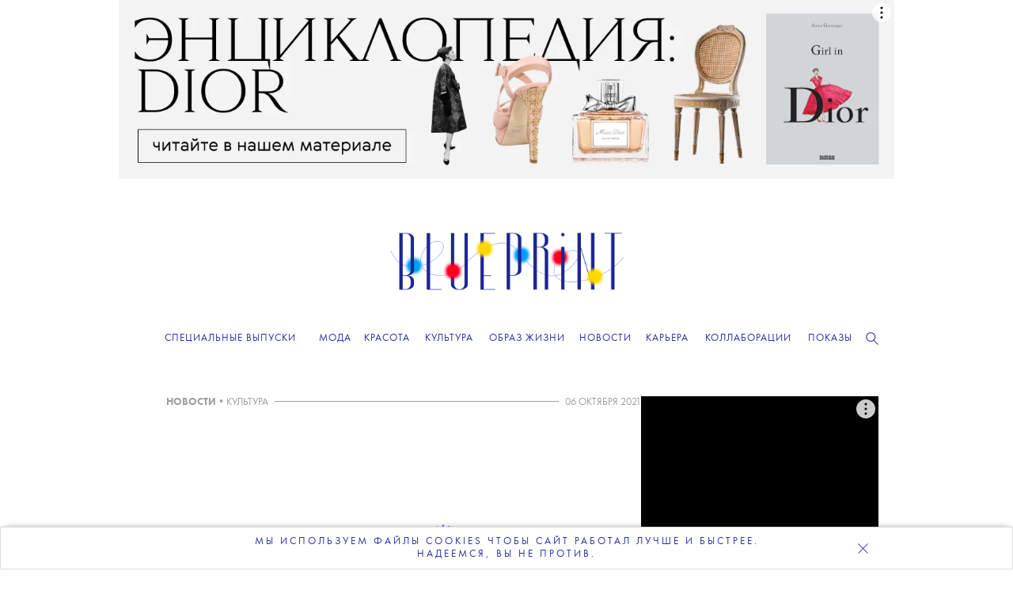

--- FILE ---
content_type: text/css
request_url: https://theblueprint.ru/build/desktop-common.css?v=1767984706
body_size: 207804
content:
.box-sizing{-webkit-box-sizing:border-box;-moz-box-sizing:border-box;box-sizing:border-box}.clear{clear:both}.no-animate{-webkit-transition:all 0 ease 0 !important;-moz-transition:all 0 ease 0 !important;-ms-transition:all 0 ease 0 !important;-o-transition:all 0 ease 0 !important;transition:all 0 ease 0 !important}.no-animate *{-webkit-transition:all 0 ease 0 !important;-moz-transition:all 0 ease 0 !important;-ms-transition:all 0 ease 0 !important;-o-transition:all 0 ease 0 !important;transition:all 0 ease 0 !important}.cover{background-size:cover;background-position:center center}.contain{background-size:contain;background-repeat:no-repeat;background-position:center center}.no-select{-moz-user-select:none;-webkit-user-select:none}.no-no-select{-moz-user-select:auto;-webkit-user-select:auto}.no-transform{-webkit-transform:none !important;-moz-transform:none !important;-o-transform:none !important;-ms-transform:none !important;transform:none !important}.turbo{-webkit-transform:translateZ(0);-moz-transform:translateZ(0);-o-transform:translateZ(0);-ms-transform:translateZ(0);transform:translateZ(0)}.lock{pointer-events:none}.clear-fix:after{content:'';display:table;clear:both}@font-face{font-family:'futura';src:url('../css/fonts/2C6678_3_0.eot');src:url('../css/fonts/2C6678_3_0.eot?#iefix') format('embedded-opentype'),url('../css/fonts/2C6678_3_0.woff2') format('woff2'),url('../css/fonts/2C6678_3_0.woff') format('woff'),url('../css/fonts/2C6678_3_0.ttf') format('truetype');font-weight:200;font-style:normal;font-display:swap}@font-face{font-family:'futura';src:url('../css/fonts/2C6678_1_0.eot');src:url('../css/fonts/2C6678_1_0.eot?#iefix') format('embedded-opentype'),url('../css/fonts/2C6678_1_0.woff2') format('woff2'),url('../css/fonts/2C6678_1_0.woff') format('woff'),url('../css/fonts/2C6678_1_0.ttf') format('truetype');font-weight:200;font-style:italic;font-display:swap}@font-face{font-family:'futura';src:url('../css/fonts/2C6678_0_0.eot');src:url('../css/fonts/2C6678_0_0.eot?#iefix') format('embedded-opentype'),url('../css/fonts/2C6678_0_0.woff2') format('woff2'),url('../css/fonts/2C6678_0_0.woff') format('woff'),url('../css/fonts/2C6678_0_0.ttf') format('truetype');font-weight:400;font-style:normal;font-display:swap}@font-face{font-family:'futura';src:url('../css/fonts/2C6678_2_0.eot');src:url('../css/fonts/2C6678_2_0.eot?#iefix') format('embedded-opentype'),url('../css/fonts/2C6678_2_0.woff2') format('woff2'),url('../css/fonts/2C6678_2_0.woff') format('woff'),url('../css/fonts/2C6678_2_0.ttf') format('truetype');font-weight:600;font-style:normal;font-display:swap}@font-face{font-family:'tautz';src:url('../css/fonts/2C6678_8_0.eot');src:url('../css/fonts/2C6678_8_0.eot?#iefix') format('embedded-opentype'),url('../css/fonts/2C6678_8_0.woff2') format('woff2'),url('../css/fonts/2C6678_8_0.woff') format('woff'),url('../css/fonts/2C6678_8_0.ttf') format('truetype');font-weight:200;font-style:normal;font-display:swap}@font-face{font-family:'tautz';src:url('../css/fonts/2C6678_4_0.eot');src:url('../css/fonts/2C6678_4_0.eot?#iefix') format('embedded-opentype'),url('../css/fonts/2C6678_4_0.woff2') format('woff2'),url('../css/fonts/2C6678_4_0.woff') format('woff'),url('../css/fonts/2C6678_4_0.ttf') format('truetype');font-weight:400;font-style:normal;font-display:swap}@font-face{font-family:'tautz';src:url('../css/fonts/2C6678_7_0.eot');src:url('../css/fonts/2C6678_7_0.eot?#iefix') format('embedded-opentype'),url('../css/fonts/2C6678_7_0.woff2') format('woff2'),url('../css/fonts/2C6678_7_0.woff') format('woff'),url('../css/fonts/2C6678_7_0.ttf') format('truetype');font-weight:500;font-style:normal;font-display:swap}@font-face{font-family:'tautz';src:url('../css/fonts/2C6678_6_0.eot');src:url('../css/fonts/2C6678_6_0.eot?#iefix') format('embedded-opentype'),url('../css/fonts/2C6678_6_0.woff2') format('woff2'),url('../css/fonts/2C6678_6_0.woff') format('woff'),url('../css/fonts/2C6678_6_0.ttf') format('truetype');font-weight:600;font-style:normal;font-display:swap}@font-face{font-family:'tautz';src:url('../css/fonts/2C6678_5_0.eot');src:url('../css/fonts/2C6678_5_0.eot?#iefix') format('embedded-opentype'),url('../css/fonts/2C6678_5_0.woff2') format('woff2'),url('../css/fonts/2C6678_5_0.woff') format('woff'),url('../css/fonts/2C6678_5_0.ttf') format('truetype');font-weight:800;font-style:normal;font-display:swap}@font-face{font-family:'gerbera';src:url('../css/fonts/30A507_4_0.eot');src:url('../css/fonts/30A507_4_0.eot?#iefix') format('embedded-opentype'),url('../css/fonts/30A507_4_0.woff2') format('woff2'),url('../css/fonts/30A507_4_0.woff') format('woff'),url('../css/fonts/30A507_4_0.ttf') format('truetype');font-weight:200;font-style:normal;font-display:swap}@font-face{font-family:'gerbera';src:url('../css/fonts/30A507_1_0.eot');src:url('../css/fonts/30A507_1_0.eot?#iefix') format('embedded-opentype'),url('../css/fonts/30A507_1_0.woff2') format('woff2'),url('../css/fonts/30A507_1_0.woff') format('woff'),url('../css/fonts/30A507_1_0.ttf') format('truetype');font-weight:400;font-style:normal;font-display:swap}@font-face{font-family:'gerbera';src:url('../css/fonts/30A507_3_0.eot');src:url('../css/fonts/30A507_3_0.eot?#iefix') format('embedded-opentype'),url('../css/fonts/30A507_3_0.woff2') format('woff2'),url('../css/fonts/30A507_3_0.woff') format('woff'),url('../css/fonts/30A507_3_0.ttf') format('truetype');font-weight:500;font-style:normal;font-display:swap}@font-face{font-family:'gerbera';src:url('../css/fonts/30A507_2_0.eot');src:url('../css/fonts/30A507_2_0.eot?#iefix') format('embedded-opentype'),url('../css/fonts/30A507_2_0.woff2') format('woff2'),url('../css/fonts/30A507_2_0.woff') format('woff'),url('../css/fonts/30A507_2_0.ttf') format('truetype');font-weight:600;font-style:normal;font-display:swap}@font-face{font-family:'gerbera';src:url('../css/fonts/30A507_0_0.eot');src:url('../css/fonts/30A507_0_0.eot?#iefix') format('embedded-opentype'),url('../css/fonts/30A507_0_0.woff2') format('woff2'),url('../css/fonts/30A507_0_0.woff') format('woff'),url('../css/fonts/30A507_0_0.ttf') format('truetype');font-weight:800;font-style:normal;font-display:swap}.login-box{position:relative;width:400px;height:240px;margin:30px auto;z-index:1}.login-box .sign-in{width:210px;position:absolute;top:0;left:0;right:0;bottom:0;margin:auto;padding:0 55px;height:64px;background:#223ce1;font-size:28px;line-height:64px;text-align:center;color:#fff;font-family:sans-serif;cursor:pointer;-webkit-box-sizing:border-box;-moz-box-sizing:border-box;box-sizing:border-box;-webkit-border-radius:1000px;border-radius:1000px;-webkit-background-clip:padding-box;-moz-background-clip:padding;background-clip:padding-box}.login-box .sign-in:hover{background:#3850e4}.login-box .sign-in.hidden{display:none}.login-box .login-buttons{display:none}.login-box .login-buttons .item{display:block;height:64px;line-height:64px;margin-bottom:20px;font-size:18px;color:#fff;cursor:pointer;text-align:center;opacity:1 !important;-webkit-border-radius:20px;border-radius:20px;-webkit-background-clip:padding-box;-moz-background-clip:padding;background-clip:padding-box}.login-box .login-buttons .item.vk{background-color:#46a3ff}.login-box .login-buttons .item.fb{background-color:#025efc}.login-box .login-buttons .item.gp{background-color:#ff394a}.login-box .login-buttons .item:hover.vk{background-color:#60b0ff}.login-box .login-buttons .item:hover.fb{background-color:#1a6efd}.login-box .login-buttons .item:hover.gp{background-color:#ff5361}.login-box .login-buttons.shown{display:block}.big-button{padding:0 55px;height:64px;background:#223ce1;font-size:28px;line-height:64px;text-align:center;color:#fff;font-family:sans-serif;cursor:pointer;-webkit-box-sizing:border-box;-moz-box-sizing:border-box;box-sizing:border-box;-webkit-border-radius:1000px;border-radius:1000px;-webkit-background-clip:padding-box;-moz-background-clip:padding;background-clip:padding-box}.big-button:hover{background:#3850e4}.social-shares{font-size:14px !important}.page-article-news .social-shares{margin-top:40px;margin-bottom:40px}.social-shares .ya-share2__item{float:left}.social-shares .ya-share2__item .ya-share2__title{display:none}.social-shares .ya-share2__item .ya-share2__icon{display:block;height:26px;width:26px}.social-shares .ya-share2__item .ya-share2__counter{display:none;font-family:futura,sans-serif;font-size:11px;line-height:29px;text-align:center;color:#2b30a3}.social-shares .ya-share2__item_service_vkontakte{margin-left:20px}.social-shares .ya-share2__item_service_vkontakte .ya-share2__icon{background-image:url("../images/share-vk.png");background-repeat:no-repeat;background-position:center;background-size:100%}.social-shares .ya-share2__item_service_facebook .ya-share2__icon{background-image:url("../images/share-fb.png");background-repeat:no-repeat;background-position:center;background-size:100%}.social-shares .b-share{padding:0 !important}.social-shares .b-share .b-share-btn__wrap{margin-left:20px}.social-shares .b-share .b-share__link{height:auto !important;border:none !important;background:transparent;-webkit-border-radius:0;border-radius:0;-webkit-background-clip:padding-box;-moz-background-clip:padding;background-clip:padding-box}.social-shares .b-share .b-share__link .b-share-icon{float:left;height:26px;width:26px;top:0 !important}.social-shares .b-share .b-share__link .b-share-icon.b-share-icon_vkontakte{background-position:5px -55px}.social-shares .b-share .b-share__link .b-share-icon.b-share-icon_facebook{background-image:url("../images/share-fb.png");background-repeat:no-repeat;background-position:center;background-size:100%}.social-shares .b-share .b-share__link .b-share-icon.b-share-icon_twitter{background-image:url("../images/share-tw.png");background-repeat:no-repeat;background-position:center;background-size:100%}.social-shares .b-share .b-share__link .b-share-icon.b-share-icon_vkontakte{background-image:url("../images/share-vk.png");background-repeat:no-repeat;background-position:center;background-size:100%}.social-shares .b-share .b-share__link .b-share-counter{float:left;display:block !important;font-family:futura,sans-serif;font-size:11px;margin:0 0 0 10px;line-height:29px;text-align:center;color:#2b30a3;top:0 !important}.social-shares .b-share .b-share__link:hover{background:transparent}.mobile .social-shares .b-share-btn__wrap{margin-left:10px}article{position:relative;width:1200px;margin:0 auto;padding:0 0 50px 0;z-index:1}article.no-perspective{-webkit-perspective:none;-moz-perspective:none;-o-perspective:none;-ms-perspective:none;perspective:none}article.auto-height{padding-bottom:0 !important}article.auto-height .body{height:auto !important}article .body{position:relative}article .seedr-player-container{width:700px;margin:auto}article .seedr-player-container .seedr-in-text-disclaimer{padding:0}article.old_mode{position:relative !important;width:1200px !important;margin:0 auto !important;padding:0 0 50px 0 !important;z-index:1 !important}settings{display:none !important}[data-vms-version="1"] .object[data-type="article_shares"]{height:auto !important}[data-vms-version="1"] .object[data-type="article_shares"] .social-shares{width:75px;margin:0 auto}[data-vms-version="1"] .object[data-type="article_shares"] .social-shares .b-share-icon{float:none !important}[data-vms-version="1"] .object[data-type="article_shares"] .social-shares .b-share-counter{float:none !important;margin-left:0 !important}[data-vms-version="1"] .object[data-type="article_date"]{height:auto !important}[data-vms-version="1"] .object[data-type="article_date"] p{font-size:12px;white-space:nowrap}[data-vms-version="1"] .object[data-type="article_date"] .content{overflow:visible !important}[data-vms-version="1"] .object[data-type="article_views"]{height:auto !important}[data-vms-version="1"] .object[data-type="article_views"] p{font-size:12px;white-space:nowrap;text-align:center}[data-vms-version="1"] .object[data-type="article_views"] .content{overflow:visible !important}[data-vms-version="1"] .object[data-type="article_rubric"]{height:auto !important}[data-vms-version="1"] .object[data-type="article_rubric"] .tags,[data-vms-version="1"] .object[data-type="article_rubric"] .authors{line-height:1;text-align:center}[data-vms-version="1"] .object[data-type="article_rubric"] .tags a,[data-vms-version="1"] .object[data-type="article_rubric"] .authors a{text-decoration:none;color:inherit;text-transform:uppercase;font-size:12px;letter-spacing:1px}[data-vms-version="1"] .object[data-type="article_rubric"] .tags a:hover,[data-vms-version="1"] .object[data-type="article_rubric"] .authors a:hover{border-bottom:1px solid #000}[data-vms-version="1"] .object[data-type="article_rubric"] .tags .rubric,[data-vms-version="1"] .object[data-type="article_rubric"] .authors .rubric{font-size:12px;font-weight:bold}[data-vms-version="1"] .object[data-type="article_rubric"] .tags .separator,[data-vms-version="1"] .object[data-type="article_rubric"] .authors .separator{display:inline-block;margin:0 1px;font-size:12px;font-family:sans-serif;font-weight:600}[data-vms-version="1"] .object[data-type="article_authors"]{text-align:center;font-family:futura,sans-serif;font-weight:normal;font-size:12px;line-height:12px;letter-spacing:.5px}[data-vms-version="1"] .object[data-type="article_authors"] a{text-decoration:none;color:inherit;text-transform:uppercase;white-space:nowrap}[data-vms-version="1"] .object[data-type="article_authors"] a:hover{border-bottom:1px solid #000}[data-vms-version="1"] .object[data-type="article_authors"] .caption{text-transform:uppercase;margin-top:23px;display:block}[data-vms-version="1"] .object[data-type="article_authors"] .caption:first-child{margin-top:0}[data-vms-version="1"] .object[data-type="article_authors"] br{width:30px;height:10px;display:inline-block}[data-vms-version="1"] .object[data-type="article_authors"] br:last-child{display:none}[data-vms-version="1"] .object[data-type="article_authors"]:empty{display:none}.old_mode .object,.feed-item .object{position:absolute;top:0;left:0;z-index:10;overflow:hidden}.old_mode .object[data-desktop-hidden="true"],.feed-item .object[data-desktop-hidden="true"]{display:none}.old_mode .object[data-zoomable="true"],.feed-item .object[data-zoomable="true"]{overflow:visible}.old_mode .object[data-zoomable="true"] .zoomable-link,.feed-item .object[data-zoomable="true"] .zoomable-link{position:absolute;top:0;left:0;width:100%;height:100%;z-index:1;cursor:zoom-in}.old_mode .object[data-zoomable="true"] .plus,.feed-item .object[data-zoomable="true"] .plus{position:absolute;width:24px;height:24px;right:-34px;top:0;color:#2b30a3;font-size:29px;pointer-events:none}.old_mode .object[data-type="actionArea"],.feed-item .object[data-type="actionArea"]{cursor:pointer}.old_mode .object[data-type="actionArea"] .default-image,.feed-item .object[data-type="actionArea"] .default-image,.old_mode .object[data-type="actionArea"] .hover-image,.feed-item .object[data-type="actionArea"] .hover-image{position:absolute;width:100%;height:100%;top:0;left:0;background-size:cover;background-position:center center}.old_mode .object[data-type="actionArea"] .hover-image,.feed-item .object[data-type="actionArea"] .hover-image{display:none}.old_mode .object[data-type="actionArea"]:hover .default-image,.feed-item .object[data-type="actionArea"]:hover .default-image{display:none}.old_mode .object[data-type="actionArea"]:hover .hover-image,.feed-item .object[data-type="actionArea"]:hover .hover-image{display:block}.old_mode .object.action-area-act-in,.feed-item .object.action-area-act-in{pointer-events:none;-webkit-transition:opacity 400ms ease 0;-moz-transition:opacity 400ms ease 0;-ms-transition:opacity 400ms ease 0;-o-transition:opacity 400ms ease 0;transition:opacity 400ms ease 0}.old_mode .object.action-area-act-out,.feed-item .object.action-area-act-out{opacity:0 !important;pointer-events:none;-webkit-transition:opacity 400ms ease 0;-moz-transition:opacity 400ms ease 0;-ms-transition:opacity 400ms ease 0;-o-transition:opacity 400ms ease 0;transition:opacity 400ms ease 0}.old_mode .object.fullscreen,.feed-item .object.fullscreen{position:fixed !important;z-index:999 !important;background-color:#000 !important}.old_mode .object.animated,.feed-item .object.animated{-webkit-transition:all 400ms ease 0;-moz-transition:all 400ms ease 0;-ms-transition:all 400ms ease 0;-o-transition:all 400ms ease 0;transition:all 400ms ease 0}.old_mode .object[data-type="image"] img,.feed-item .object[data-type="image"] img{display:block;width:100%}.old_mode .object[data-type="image"] .fx,.feed-item .object[data-type="image"] .fx{position:absolute;display:none;opacity:.6}.old_mode .object[data-type="image"] .fx.anim,.feed-item .object[data-type="image"] .fx.anim{display:block;-webkit-animation:myOrbit 1s linear infinite}.old_mode .object[data-type="image"][data-wide-image="true"] img,.feed-item .object[data-type="image"][data-wide-image="true"] img{position:absolute}.old_mode .object[data-type="image"][data-shared="true"] .share-image-panel,.feed-item .object[data-type="image"][data-shared="true"] .share-image-panel,.old_mode .object[data-type="image"][data-shares="true"] .share-image-panel,.feed-item .object[data-type="image"][data-shares="true"] .share-image-panel{display:none;position:absolute;width:100%;height:100px;left:0;bottom:0;background-color:rgba(255,255,255,0.5);min-width:300px}.old_mode .object[data-type="image"][data-shared="true"] .share-image-panel .label,.feed-item .object[data-type="image"][data-shared="true"] .share-image-panel .label,.old_mode .object[data-type="image"][data-shares="true"] .share-image-panel .label,.feed-item .object[data-type="image"][data-shares="true"] .share-image-panel .label{color:#000;height:50px;line-height:50px;font-size:14px;text-align:center}.old_mode .object[data-type="image"][data-shared="true"] .share-image-panel .button-wrapper,.feed-item .object[data-type="image"][data-shared="true"] .share-image-panel .button-wrapper,.old_mode .object[data-type="image"][data-shares="true"] .share-image-panel .button-wrapper,.feed-item .object[data-type="image"][data-shares="true"] .share-image-panel .button-wrapper{width:33.33333333%;height:50px;float:left;text-align:center}.old_mode .object[data-type="image"][data-shared="true"] .share-image-panel .button,.feed-item .object[data-type="image"][data-shared="true"] .share-image-panel .button,.old_mode .object[data-type="image"][data-shares="true"] .share-image-panel .button,.feed-item .object[data-type="image"][data-shares="true"] .share-image-panel .button{display:inline-block;width:100px;height:40px;cursor:pointer;opacity:.9;color:#fff;line-height:40px;text-align:center;font-size:14px}.old_mode .object[data-type="image"][data-shared="true"] .share-image-panel .button.vk,.feed-item .object[data-type="image"][data-shared="true"] .share-image-panel .button.vk,.old_mode .object[data-type="image"][data-shares="true"] .share-image-panel .button.vk,.feed-item .object[data-type="image"][data-shares="true"] .share-image-panel .button.vk{background-color:#2f8cc1}.old_mode .object[data-type="image"][data-shared="true"] .share-image-panel .button.fb,.feed-item .object[data-type="image"][data-shared="true"] .share-image-panel .button.fb,.old_mode .object[data-type="image"][data-shares="true"] .share-image-panel .button.fb,.feed-item .object[data-type="image"][data-shares="true"] .share-image-panel .button.fb{background-color:#3c63ab}.old_mode .object[data-type="image"][data-shared="true"] .share-image-panel .button.tw,.feed-item .object[data-type="image"][data-shared="true"] .share-image-panel .button.tw,.old_mode .object[data-type="image"][data-shares="true"] .share-image-panel .button.tw,.feed-item .object[data-type="image"][data-shares="true"] .share-image-panel .button.tw{background-color:#4cc2ee}.old_mode .object[data-type="image"][data-shared="true"] .share-image-panel .button:hover,.feed-item .object[data-type="image"][data-shared="true"] .share-image-panel .button:hover,.old_mode .object[data-type="image"][data-shares="true"] .share-image-panel .button:hover,.feed-item .object[data-type="image"][data-shares="true"] .share-image-panel .button:hover{opacity:1}.old_mode .object[data-type="image"][data-shared="true"]:hover .share-image-panel,.feed-item .object[data-type="image"][data-shared="true"]:hover .share-image-panel,.old_mode .object[data-type="image"][data-shares="true"]:hover .share-image-panel,.feed-item .object[data-type="image"][data-shares="true"]:hover .share-image-panel{display:block}.old_mode .object[data-type="text"],.feed-item .object[data-type="text"]{background:rgba(255,255,255,0);overflow:visible;-webkit-box-sizing:border-box;-moz-box-sizing:border-box;box-sizing:border-box;-moz-user-select:auto;-webkit-user-select:auto}.old_mode .object[data-type="text"] .content,.feed-item .object[data-type="text"] .content{width:100%;height:auto}.old_mode .object[data-type="text"] .editor,.feed-item .object[data-type="text"] .editor{width:100%;height:100%}.old_mode .object[data-type="media"] .content,.feed-item .object[data-type="media"] .content{width:100%;height:100%}.old_mode .object[data-type="media"] .site-embed,.feed-item .object[data-type="media"] .site-embed{display:block;color:inherit;text-decoration:none}.old_mode .object[data-type="media"] .site-embed .img,.feed-item .object[data-type="media"] .site-embed .img{float:left;width:100px;height:100px;background-size:cover;background-position:center center}.old_mode .object[data-type="media"] .site-embed .title,.feed-item .object[data-type="media"] .site-embed .title{display:block;font-family:PTSerif-Regular;font-size:18px;line-height:22px;padding-left:120px;text-decoration:none;padding-top:5px}.old_mode .object[data-type="media"] .site-embed .description,.feed-item .object[data-type="media"] .site-embed .description{display:block;font-size:16px;line-height:18px;padding-left:120px;padding-top:5px;text-decoration:none;color:#666}.old_mode .object[data-type="shares"],.feed-item .object[data-type="shares"]{z-index:9999;width:75px;height:55px;overflow:visible}.old_mode .object[data-type="shares"] .social-shares,.feed-item .object[data-type="shares"] .social-shares{width:75px;margin:0 auto}.old_mode .object[data-type="shares"] .social-shares .b-share-icon,.feed-item .object[data-type="shares"] .social-shares .b-share-icon{float:none !important}.old_mode .object[data-type="shares"] .social-shares .b-share-counter,.feed-item .object[data-type="shares"] .social-shares .b-share-counter{float:none !important;margin-left:0 !important}.old_mode .object[data-type="showcount"],.feed-item .object[data-type="showcount"]{z-index:9999}.old_mode .object[data-type="audio"],.feed-item .object[data-type="audio"]{overflow:visible}.old_mode .object[data-type="audio"].audio-player,.feed-item .object[data-type="audio"].audio-player{width:450px;height:50px}.old_mode .object[data-type="audio"].audio-player .play,.feed-item .object[data-type="audio"].audio-player .play{position:relative;float:left;width:50px;height:50px;cursor:pointer;background:#ffca24;border-right:1px solid #ffe38a}.old_mode .object[data-type="audio"].audio-player .play .ico-play,.feed-item .object[data-type="audio"].audio-player .play .ico-play,.old_mode .object[data-type="audio"].audio-player .play .ico-pause,.feed-item .object[data-type="audio"].audio-player .play .ico-pause{position:absolute;width:100%;height:100%;background:url("/plugins/Global/images/audio-player.png");z-index:2}.old_mode .object[data-type="audio"].audio-player .play .ico-pause,.feed-item .object[data-type="audio"].audio-player .play .ico-pause{display:none;background-position:0 -50px;z-index:1}.old_mode .object[data-type="audio"].audio-player .play:hover,.feed-item .object[data-type="audio"].audio-player .play:hover{-webkit-filter:brightness(110%)}.old_mode .object[data-type="audio"].audio-player .time,.feed-item .object[data-type="audio"].audio-player .time{float:left;width:50px;height:36px;padding:7px 0;background:#ffca24;border-right:1px solid #ffe38a}.old_mode .object[data-type="audio"].audio-player .time p,.feed-item .object[data-type="audio"].audio-player .time p{font-family:MonoCondensed-Bold,Arial,Helvetica,sans-serif;font-size:12px;line-height:18px;text-align:center;color:#fff;margin:0}.old_mode .object[data-type="audio"].audio-player .time .duration,.feed-item .object[data-type="audio"].audio-player .time .duration{color:rgba(255,255,255,0.6)}.old_mode .object[data-type="audio"].audio-player .progress,.feed-item .object[data-type="audio"].audio-player .progress{float:left;width:297px;height:50px;background:#ffdd71}.old_mode .object[data-type="audio"].audio-player .progress .slider,.feed-item .object[data-type="audio"].audio-player .progress .slider{cursor:pointer;height:100%;width:100%}.old_mode .object[data-type="audio"].audio-player .progress .slider .ui-slider-handle,.feed-item .object[data-type="audio"].audio-player .progress .slider .ui-slider-handle{height:13px !important;width:1px !important;margin:5px 0 0 -1px !important;cursor:pointer}.old_mode .object[data-type="audio"].audio-player .progress .slider .ui-slider-range,.feed-item .object[data-type="audio"].audio-player .progress .slider .ui-slider-range{background:#ffca24;height:100%}.old_mode .object[data-type="audio"].audio-player .volume,.feed-item .object[data-type="audio"].audio-player .volume{float:left;position:relative;width:50px;height:50px;border-left:1px solid #ffe38a;background:#ffca24 url("/plugins/Global/images/audio-player.png") no-repeat 0 -100px}.old_mode .object[data-type="audio"].audio-player .volume .bar,.feed-item .object[data-type="audio"].audio-player .volume .bar{display:none;position:absolute;height:100px;width:50px;top:-50px;left:0;background:#ffdd71}.old_mode .object[data-type="audio"].audio-player .volume .slider,.feed-item .object[data-type="audio"].audio-player .volume .slider{cursor:pointer;height:100px;width:100%}.old_mode .object[data-type="audio"].audio-player .volume .slider .ui-slider-handle,.feed-item .object[data-type="audio"].audio-player .volume .slider .ui-slider-handle{height:13px !important;width:1px !important;margin:5px 0 0 -1px !important;cursor:pointer}.old_mode .object[data-type="audio"].audio-player .volume .slider .ui-slider-range,.feed-item .object[data-type="audio"].audio-player .volume .slider .ui-slider-range{background:#ffca24;height:9px;margin-top:3px}.old_mode .object[data-type="audio"].audio-player .volume:hover .bar,.feed-item .object[data-type="audio"].audio-player .volume:hover .bar{display:block}.old_mode .object[data-type="audio"].audio-player .volume:active .bar,.feed-item .object[data-type="audio"].audio-player .volume:active .bar{display:block !important}.old_mode .object[data-type="audio"].playing .ico-play,.feed-item .object[data-type="audio"].playing .ico-play{display:none}.old_mode .object[data-type="audio"].playing .ico-pause,.feed-item .object[data-type="audio"].playing .ico-pause{display:block !important}.old_mode .object.hide,.feed-item .object.hide{opacity:0}.old_mode .object[data-scroll-effects="true"],.feed-item .object[data-scroll-effects="true"]{-webkit-transition:-webkit-transform 1s ease,opacity 1s ease;-moz-transition:-moz-transform 1s ease,opacity 1s ease;-ms-transition:-ms-transform 1s ease,opacity 1s ease;-o-transition:-o-transform 1s ease,opacity 1s ease;transition:transform 1s ease,opacity 1s ease}.old_mode .object[data-scroll-effects="true"].scroll-effects-class-fade,.feed-item .object[data-scroll-effects="true"].scroll-effects-class-fade{opacity:1 !important}.old_mode .object[data-scroll-effects="true"].scroll-effects-class-fade-start,.feed-item .object[data-scroll-effects="true"].scroll-effects-class-fade-start{opacity:0 !important}.old_mode .object[data-scroll-effects="true"].scroll-effects-class-fade-end,.feed-item .object[data-scroll-effects="true"].scroll-effects-class-fade-end{opacity:1 !important}.old_mode .object[data-scroll-effects="true"].scroll-effects-class-fade-out-start,.feed-item .object[data-scroll-effects="true"].scroll-effects-class-fade-out-start{opacity:1 !important}.old_mode .object[data-scroll-effects="true"].scroll-effects-class-fade-out-end,.feed-item .object[data-scroll-effects="true"].scroll-effects-class-fade-out-end{opacity:0 !important}.old_mode .object[data-scroll-effects="true"].scroll-effects-class-scale-start,.feed-item .object[data-scroll-effects="true"].scroll-effects-class-scale-start{opacity:0;-webkit-transform:scale(.7);-moz-transform:scale(.7);-ms-transform:scale(.7);-o-transform:scale(.7);transform:scale(.7)}.old_mode .object[data-scroll-effects="true"].scroll-effects-class-scale-end,.feed-item .object[data-scroll-effects="true"].scroll-effects-class-scale-end{opacity:1;-webkit-transform:scale(1);-moz-transform:scale(1);-ms-transform:scale(1);-o-transform:scale(1);transform:scale(1)}.old_mode .object[data-scroll-effects="true"].scroll-effects-class-slide-left-start,.feed-item .object[data-scroll-effects="true"].scroll-effects-class-slide-left-start{opacity:0;-webkit-transform:translateX(-200px);-moz-transform:translateX(-200px);-ms-transform:translateX(-200px);-o-transform:translateX(-200px);transform:translateX(-200px)}.old_mode .object[data-scroll-effects="true"].scroll-effects-class-slide-left-end,.feed-item .object[data-scroll-effects="true"].scroll-effects-class-slide-left-end{opacity:1;-webkit-transform:translateX(0);-moz-transform:translateX(0);-ms-transform:translateX(0);-o-transform:translateX(0);transform:translateX(0)}.old_mode .object[data-scroll-effects="true"].scroll-effects-class-slide-right-start,.feed-item .object[data-scroll-effects="true"].scroll-effects-class-slide-right-start{opacity:0;-webkit-transform:translateX(200px);-moz-transform:translateX(200px);-ms-transform:translateX(200px);-o-transform:translateX(200px);transform:translateX(200px)}.old_mode .object[data-scroll-effects="true"].scroll-effects-class-slide-right-end,.feed-item .object[data-scroll-effects="true"].scroll-effects-class-slide-right-end{opacity:1;-webkit-transform:translateX(0);-moz-transform:translateX(0);-ms-transform:translateX(0);-o-transform:translateX(0);transform:translateX(0)}.old_mode .object[data-type="slider"],.feed-item .object[data-type="slider"]{overflow:visible}.old_mode .object[data-type="slider"] .content,.feed-item .object[data-type="slider"] .content{height:100%}.old_mode .object[data-type="ajpg"] .content,.feed-item .object[data-type="ajpg"] .content{height:100%}.old_mode .object[data-type="ajpg"][data-ajpg-action="move"],.feed-item .object[data-type="ajpg"][data-ajpg-action="move"]{cursor:url(../images/cursors/ajpg-move.png),auto}.old_mode .object[data-type="colorchanger"],.feed-item .object[data-type="colorchanger"]{width:100%;height:50px;z-index:1000}.old_mode .object[data-image-3d="true"],.feed-item .object[data-image-3d="true"]{overflow:visible}.old_mode .object[data-flip-image="true"],.feed-item .object[data-flip-image="true"]{overflow:visible}.old_mode .object[data-flip-image="true"] .content,.feed-item .object[data-flip-image="true"] .content{overflow:visible;position:relative;-webkit-perspective:800px;-moz-perspective:800px;-ms-perspective:800px;-o-perspective:800px;perspective:800px}.old_mode .object[data-flip-image="true"] .content>img,.feed-item .object[data-flip-image="true"] .content>img{position:absolute;z-index:2;-webkit-backface-visibility:hidden;-moz-backface-visibility:hidden;-ms-backface-visibility:hidden;-o-backface-visibility:hidden;backface-visibility:hidden;display:block;-webkit-transition:all 400ms ease 0;-moz-transition:all 400ms ease 0;-ms-transition:all 400ms ease 0;-o-transition:all 400ms ease 0;transition:all 400ms ease 0}.old_mode .object[data-flip-image="true"] .content:hover>img,.feed-item .object[data-flip-image="true"] .content:hover>img{-webkit-transform:rotateY(180deg);-moz-transform:rotateY(180deg);-ms-transform:rotateY(180deg);-o-transform:rotateY(180deg);transform:rotateY(180deg)}.old_mode .object[data-flip-image="true"] .content:hover .back-side,.feed-item .object[data-flip-image="true"] .content:hover .back-side{-webkit-transform:rotateY(0);-moz-transform:rotateY(0);-ms-transform:rotateY(0);-o-transform:rotateY(0);transform:rotateY(0)}.old_mode .object[data-flip-image="true"] .back-side,.feed-item .object[data-flip-image="true"] .back-side{top:0;left:0;font-family:futura;font-size:18px;z-index:1;-webkit-box-sizing:border-box;-moz-box-sizing:border-box;box-sizing:border-box;background-size:cover;background-position:center center;-webkit-transition:all 400ms ease 0;-moz-transition:all 400ms ease 0;-ms-transition:all 400ms ease 0;-o-transition:all 400ms ease 0;transition:all 400ms ease 0;-webkit-transform:rotateY(-180deg);-moz-transform:rotateY(-180deg);-ms-transform:rotateY(-180deg);-o-transform:rotateY(-180deg);transform:rotateY(-180deg)}.old_mode .object[data-flip-image="true"] .back-side.txt,.feed-item .object[data-flip-image="true"] .back-side.txt{padding:30px;background:#fff;text-align:center}.old_mode .object[data-flip-image="true"] .back-side .va,.feed-item .object[data-flip-image="true"] .back-side .va{display:table;height:100%;width:100%}.old_mode .object[data-flip-image="true"] .back-side .va p,.feed-item .object[data-flip-image="true"] .back-side .va p{display:table-cell;vertical-align:middle}.old_mode .object[data-parallax-speed],.feed-item .object[data-parallax-speed]{-webkit-transform:translateZ(0)}.old_mode .object[data-type="points"],.feed-item .object[data-type="points"]{z-index:20;overflow:visible}.old_mode .object[data-type="points"] .point,.feed-item .object[data-type="points"] .point{position:relative;border:2px solid #2b30a3;background:#fff;width:8px;height:8px;cursor:pointer;-webkit-border-radius:1000px;border-radius:1000px;-webkit-background-clip:padding-box;-moz-background-clip:padding;background-clip:padding-box;-webkit-transition:all 200ms ease 0;-moz-transition:all 200ms ease 0;-ms-transition:all 200ms ease 0;-o-transition:all 200ms ease 0;transition:all 200ms ease 0}.old_mode .object[data-type="points"] .point i,.feed-item .object[data-type="points"] .point i{display:none;position:absolute;display:block;width:24px;height:24px;top:-7px;left:-7px;-webkit-border-radius:1000px;border-radius:1000px;-webkit-background-clip:padding-box;-moz-background-clip:padding;background-clip:padding-box;-webkit-transition:all 200ms ease 0;-moz-transition:all 200ms ease 0;-ms-transition:all 200ms ease 0;-o-transition:all 200ms ease 0;transition:all 200ms ease 0}.old_mode .object[data-type="points"] .point .point-text,.feed-item .object[data-type="points"] .point .point-text{position:absolute;background:#2b30a3;width:200px;padding:12px;cursor:default;top:-9px;left:-9999px;opacity:0;-webkit-box-sizing:border-box;-moz-box-sizing:border-box;box-sizing:border-box;-webkit-transition:all 400ms opacity 0;-moz-transition:all 400ms opacity 0;-ms-transition:all 400ms opacity 0;-o-transition:all 400ms opacity 0;transition:all 400ms opacity 0}.old_mode .object[data-type="points"] .point .point-text p,.feed-item .object[data-type="points"] .point .point-text p{font-family:futura;font-size:9px 12px;line-height:18px;margin-bottom:0;color:#fff}.old_mode .object[data-type="points"] .point .point-text:before,.feed-item .object[data-type="points"] .point .point-text:before{position:absolute;content:'';width:10px;height:1px;padding:12px 0;background-color:#2b30a3;left:-10px;top:0;background-clip:content-box}.old_mode .object[data-type="points"] .point:hover,.feed-item .object[data-type="points"] .point:hover,.old_mode .object[data-type="points"] .point.active,.feed-item .object[data-type="points"] .point.active{background:#2b30a3}.old_mode .object[data-type="points"] .point:hover .point-text,.feed-item .object[data-type="points"] .point:hover .point-text,.old_mode .object[data-type="points"] .point.active .point-text,.feed-item .object[data-type="points"] .point.active .point-text{left:20px;opacity:1}.old_mode .object[data-type="points"] .point.align-left:hover .point-text,.feed-item .object[data-type="points"] .point.align-left:hover .point-text{left:-200px;opacity:1}.old_mode .object[data-type="points"] .point.align-left:hover .point-text:before,.feed-item .object[data-type="points"] .point.align-left:hover .point-text:before{right:-10px;left:auto}.old_mode .object[data-type="points"]:hover,.feed-item .object[data-type="points"]:hover{z-index:9999999 !important}.old_mode .object[data-type="label"] h1,.feed-item .object[data-type="label"] h1{font-size:50px;line-height:60px}.old_mode .object[data-scroll-to-fixed="true"].fixed,.feed-item .object[data-scroll-to-fixed="true"].fixed{position:fixed}.old_mode .object[data-type="embed"] .content,.feed-item .object[data-type="embed"] .content{width:100%;height:100%}.old_mode .object[data-type="embed"] .embed-error-message,.feed-item .object[data-type="embed"] .embed-error-message{position:absolute;display:none;width:100%;height:100%;z-index:1;background-color:#cc2728}.old_mode .object[data-type="embed"] .embed-error-message p,.feed-item .object[data-type="embed"] .embed-error-message p{display:table-cell;vertical-align:middle;text-align:center;color:#fff;font-family:Courier,"Courier New",monospace}.old_mode .object[data-type="embed"] .embed-error-message.shown,.feed-item .object[data-type="embed"] .embed-error-message.shown{display:table}.old_mode .object[data-type="postInfo"],.feed-item .object[data-type="postInfo"]{z-index:1000;overflow:visible !important}.old_mode .object.missing,.feed-item .object.missing{background:rgba(255,0,0,0.3);box-shadow:none;border:2px dashed rgba(255,0,0,0.3)}.old_mode .object.missing:before,.feed-item .object.missing:before{content:'Missing visual object "' attr(data-type) '"';position:absolute;top:50%;left:50%;margin:-15px 0 0 -150px;text-align:center;width:300px;height:30px;font-size:16px;line-height:30px;font-family:'Courier New';color:#fff}.old_mode .ajpg,.feed-item .ajpg{width:100%;height:100%}.old_mode .ajpg .ajpg-content,.feed-item .ajpg .ajpg-content{width:100%;height:100%;position:relative;overflow:hidden}.old_mode .ajpg .ajpg-content .frame,.feed-item .ajpg .ajpg-content .frame{width:100%;height:100%;position:absolute;z-index:1;top:0;left:0;background-size:cover;background-position:center center}.old_mode .ajpg .ajpg-content .frame.current,.feed-item .ajpg .ajpg-content .frame.current{display:block;z-index:2}.old_mode .ajpg .ajpg-content .frame.old,.feed-item .ajpg .ajpg-content .frame.old{display:block;z-index:1}.old_mode .color-changer,.feed-item .color-changer{position:fixed;width:100%;height:100%;top:0;left:0;z-index:0;pointer-events:none}.old_mode .color-changer div,.feed-item .color-changer div{position:absolute;width:100%;height:100%;top:0;left:0;z-index:1;-webkit-transition:opacity 400ms linear 0;-moz-transition:opacity 400ms linear 0;-ms-transition:opacity 400ms linear 0;-o-transition:opacity 400ms linear 0;transition:opacity 400ms linear 0}.old_mode .color-changer .z1,.feed-item .color-changer .z1{opacity:1;background-size:cover;background-position:center center}.old_mode .color-changer .z0,.feed-item .color-changer .z0{opacity:0;background-size:cover;background-position:center center}/*! jQuery UI - v1.9.2 - 2012-12-05
* http://jqueryui.com
* Includes: jquery.ui.core.css, jquery.ui.slider.css
* Copyright (c) 2012 jQuery Foundation and other contributors Licensed MIT */.ui-helper-hidden{display:none}.ui-helper-hidden-accessible{border:0;clip:rect(0 0 0 0);height:1px;margin:-1px;overflow:hidden;padding:0;position:absolute;width:1px}.ui-helper-reset{margin:0;padding:0;border:0;outline:0;line-height:1.3;text-decoration:none;font-size:100%;list-style:none}.ui-helper-clearfix:before,.ui-helper-clearfix:after{content:"";display:table}.ui-helper-clearfix:after{clear:both}.ui-helper-clearfix{zoom:1}.ui-helper-zfix{width:100%;height:100%;top:0;left:0;position:absolute;opacity:0;filter:alpha(opacity=0)}.ui-state-disabled{cursor:default !important}.ui-icon{display:block;text-indent:-99999px;overflow:hidden;background-repeat:no-repeat}.ui-widget-overlay{position:absolute;top:0;left:0;width:100%;height:100%}.ui-slider{position:relative;text-align:left}.ui-slider .ui-slider-handle{position:absolute;z-index:2;width:1.2em;height:1.2em;cursor:default}.ui-slider .ui-slider-range{position:absolute;z-index:1;font-size:.7em;display:block;border:0;background-position:0 0}.ui-slider-horizontal{height:.8em}.ui-slider-horizontal .ui-slider-handle{outline:0;top:-0.3em;margin-left:-0.6em}.ui-slider-horizontal .ui-slider-range{top:0;height:100%}.ui-slider-horizontal .ui-slider-range-min{left:0}.ui-slider-horizontal .ui-slider-range-max{right:0}.ui-slider-vertical{width:.8em;height:100px}.ui-slider-vertical .ui-slider-handle{outline:0;left:-0.3em;margin-left:0;margin-bottom:-0.6em}.ui-slider-vertical .ui-slider-range{left:0;width:100%}.ui-slider-vertical .ui-slider-range-min{bottom:0}.ui-slider-vertical .ui-slider-range-max{top:0}.slider{width:100%;height:100%}.slider .slider-belt{position:relative;height:100%;width:100%;left:0;top:0}.slider .slider-content{width:100%;height:100%;position:relative;overflow:hidden}.slider .slider-content .slide{position:absolute;width:100%;height:100%;z-index:1;top:0;left:0;background-size:cover;background-position:center center;opacity:0;-webkit-transition:all 600ms ease 0;-moz-transition:all 600ms ease 0;-ms-transition:all 600ms ease 0;-o-transition:all 600ms ease 0;transition:all 600ms ease 0}.slider .slider-content .slide.shown{z-index:2;opacity:1}.slider .slider-utility{position:relative;width:100%;height:100%;top:-100%;pointer-events:none}.slider .slider-utility .slider-label{position:absolute;width:50%;left:0;top:100%;margin-top:14px;display:none}.slider .slider-utility .slider-controller{display:none;position:absolute;width:22px;height:46px;cursor:pointer;top:50%;left:auto;margin-left:auto;margin-top:-23px;z-index:5;pointer-events:auto}.slider .slider-utility .slider-controller.prev{left:20px;background-position:0 0}.slider .slider-utility .slider-controller.prev:hover:not(.disabled){background-position:0 -46px}.slider .slider-utility .slider-controller.next{right:20px;background-position:-22px 0}.slider .slider-utility .slider-controller.next:hover:not(.disabled){background-position:-22px -46px}.slider .slider-utility .slider-controller.disabled{opacity:.5;cursor:default}.slider .slider-utility .markers{position:absolute;z-index:5;width:100%;height:13px;left:0;bottom:40px;text-align:center;pointer-events:auto;display:none}.slider .slider-utility .markers .marker{display:inline-block;margin:0 6.5px;width:13px;height:13px;background-image:url("../images/slider-dot-empty.png");background-size:100%;background-repeat:no-repeat;background-position:center;cursor:pointer}.slider .slider-utility .markers .marker.active{background-image:url("../images/slider-dot.png");pointer-events:none}.slider .slider-utility .counter{position:absolute;width:38.832px;height:24px;color:#000;line-height:24px;text-align:center;display:none;bottom:-34px;right:0;text-align:right}.slider.with-counter .counter{display:block}.slider.with-markers .markers{display:block}.slider.with-arrows .slider-controller{display:block}.slider.with-label .slider-label{display:block}.slider.with-mouse-navigation.mouse-prev .slider-content{cursor:url(../images/svg/slider-left.svg),auto}.slider.with-mouse-navigation.mouse-next .slider-content{cursor:url(../images/svg/slider-right.svg),auto}.editor{width:100%;height:100%}.editor h1{font-size:60px;line-height:70px;font-weight:normal}.editor h2{font-size:36px;line-height:48px}.editor h3{font-size:28px;line-height:40px}.editor h4{font-size:22px;line-height:36px}.editor{font-family:ff-more-web-pro;font-weight:400;font-size:16px;line-height:24px}.editor p{margin-bottom:20px}.editor p.text-center{text-align:center}.editor p.text-right{text-align:right}.editor p a{color:#2b30a3}.editor p a:hover{text-decoration:underline}.editor .post-data{font-size:12px;line-height:16px;font-family:proxima-nova,sans-serif}.editor .post-data a{color:#63bef1;text-transform:uppercase}.editor .post-data a:hover{text-decoration:underline}.editor span{margin:0;padding:0;vertical-align:baseline}.editor.i .paragraph:hover{box-shadow:0 0 1px rgba(0,0,0,0.2)}.editor .float{padding:10px}.editor .float.left{float:left}.editor .float.right{float:right}.editor .float.all{width:100%}.editor.no-columns{-webkit-column-count:auto !important;-webkit-column-gap:normal !important}.editor.i{-webkit-column-rule:1px solid #efdf67;height:auto !important}.editor .default-style{font-family:pt-serif !important;font-size:16px !important;line-height:20px;margin-bottom:1em}/*!
 * Justified Gallery - v3.4.0
 * http://miromannino.com/projects/justified-gallery/
 * Copyright (c) 2014 Miro Mannino
 * Licensed under the MIT license.
 */@-webkit-keyframes justified-gallery-show-caption-animation{from{opacity:0}to{opacity:.7}}@-moz-keyframes justified-gallery-show-caption-animation{from{opacity:0}to{opacity:.7}}@-o-keyframes justified-gallery-show-caption-animation{from{opacity:0}to{opacity:.7}}@keyframes justified-gallery-show-caption-animation{from{opacity:0}to{opacity:.7}}@-webkit-keyframes justified-gallery-show-entry-animation{from{opacity:0}to{opacity:1}}@-moz-keyframes justified-gallery-show-entry-animation{from{opacity:0}to{opacity:1}}@-o-keyframes justified-gallery-show-entry-animation{from{opacity:0}to{opacity:1}}@keyframes justified-gallery-show-entry-animation{from{opacity:0}to{opacity:1}}.justified-gallery{width:100%;position:relative;overflow:hidden}.justified-gallery>a,.justified-gallery>div{position:absolute;display:inline-block;overflow:hidden;opacity:0;filter:alpha(opacity=0)}.justified-gallery>a>img,.justified-gallery>div>img{position:absolute;top:50%;left:50%;margin:0;padding:0;border:0}.justified-gallery>a>.caption,.justified-gallery>div>.caption{display:none;position:absolute;bottom:0;padding:5px;background-color:#000;left:0;right:0;margin:0;color:#fff;font-size:12px;font-weight:300;font-family:sans-serif}.justified-gallery>a>.caption.caption-visible,.justified-gallery>div>.caption.caption-visible{display:initial;opacity:.7;filter:"alpha(opacity=70)";-webkit-animation:justified-gallery-show-caption-animation 500ms 0 ease;-moz-animation:justified-gallery-show-caption-animation 500ms 0 ease;-ms-animation:justified-gallery-show-caption-animation 500ms 0 ease}.justified-gallery>.entry-visible{opacity:1;filter:alpha(opacity=100);-webkit-animation:justified-gallery-show-entry-animation 500ms 0 ease;-moz-animation:justified-gallery-show-entry-animation 500ms 0 ease;-ms-animation:justified-gallery-show-entry-animation 500ms 0 ease}.justified-gallery>.spinner{position:absolute;bottom:0;margin-left:-24px;padding:10px 0;left:50%;opacity:initial;filter:initial;overflow:initial}.justified-gallery>.spinner>span{display:inline-block;opacity:0;filter:alpha(opacity=0);width:8px;height:8px;margin:0 4px;background-color:#000;border-top-left-radius:6px;border-top-right-radius:6px;border-bottom-right-radius:6px;border-bottom-left-radius:6px}.mfp-bg{top:0;left:0;width:100%;height:100%;z-index:999999;overflow:hidden;position:fixed;opacity:.8;filter:alpha(opacity=80)}.mfp-wrap{top:0;left:0;width:100%;height:100%;z-index:9999999;position:fixed;outline:none !important;-webkit-backface-visibility:hidden}.mfp-container{text-align:center;position:absolute;width:100%;height:100%;left:0;top:0;padding:0 8px;-webkit-box-sizing:border-box;-moz-box-sizing:border-box;box-sizing:border-box}.mfp-container:before{content:'';display:inline-block;height:100%;vertical-align:middle}.mfp-align-top .mfp-container:before{display:none}.mfp-content{position:relative;display:inline-block;vertical-align:middle;margin:0 auto;text-align:left;z-index:9999999}.mfp-inline-holder .mfp-content,.mfp-ajax-holder .mfp-content{width:100%;cursor:auto}.mfp-ajax-cur{cursor:progress}.mfp-zoom-out-cur,.mfp-zoom-out-cur .mfp-image-holder .mfp-close{cursor:-moz-zoom-out;cursor:-webkit-zoom-out;cursor:zoom-out}.mfp-zoom{cursor:pointer;cursor:-webkit-zoom-in;cursor:-moz-zoom-in;cursor:zoom-in}.mfp-auto-cursor .mfp-content{cursor:auto}.mfp-close,.mfp-arrow,.mfp-preloader,.mfp-counter{-webkit-user-select:none;-moz-user-select:none;user-select:none}.mfp-loading.mfp-figure{display:none}.mfp-hide{display:none !important}.mfp-preloader{color:#ccc;position:absolute;top:50%;width:auto;text-align:center;margin-top:-0.8em;left:8px;right:8px;z-index:9999999}.mfp-preloader a{color:#ccc}.mfp-preloader a:hover{color:white}.mfp-s-ready .mfp-preloader{display:none}.mfp-s-error .mfp-content{display:none}button.mfp-close,button.mfp-arrow{overflow:visible;cursor:pointer;background:transparent;border:0;-webkit-appearance:none;display:block;outline:0;padding:0;z-index:9999999;-webkit-box-shadow:none;box-shadow:none}button::-moz-focus-inner{padding:0;border:0}.mfp-close{width:44px;height:44px;line-height:44px;position:absolute;right:0;top:0;text-decoration:none;text-align:center;opacity:.65;filter:alpha(opacity=65);padding:0 0 18px 10px;color:white;font-style:normal;font-size:28px;font-family:Arial,Baskerville,monospace}.mfp-close:hover,.mfp-close:focus{opacity:1;filter:alpha(opacity=100)}.mfp-close:active{top:1px}.mfp-close-btn-in .mfp-close{color:#333}.mfp-image-holder .mfp-close,.mfp-iframe-holder .mfp-close{color:white;right:-6px;text-align:right;padding-right:6px;width:100%}.mfp-counter{position:absolute;top:0;right:0;color:#ccc;font-size:12px;line-height:18px}.mfp-arrow{position:absolute;opacity:.65;filter:alpha(opacity=65);margin:0;top:50%;margin-top:-55px;padding:0;width:90px;height:110px;-webkit-tap-highlight-color:rgba(0,0,0,0)}.mfp-arrow:active{margin-top:-54px}.mfp-arrow:hover,.mfp-arrow:focus{opacity:1;filter:alpha(opacity=100)}.mfp-arrow:before,.mfp-arrow:after,.mfp-arrow .mfp-b,.mfp-arrow .mfp-a{content:'';display:block;width:0;height:0;position:absolute;left:0;top:0;margin-top:35px;margin-left:35px;border:medium inset transparent}.mfp-arrow:after,.mfp-arrow .mfp-a{border-top-width:13px;border-bottom-width:13px;top:8px}.mfp-arrow:before,.mfp-arrow .mfp-b{border-top-width:21px;border-bottom-width:21px;opacity:.7}.mfp-arrow-left{left:0}.mfp-arrow-left:after,.mfp-arrow-left .mfp-a{border-right:17px solid white;margin-left:31px}.mfp-arrow-left:before,.mfp-arrow-left .mfp-b{margin-left:25px;border-right:27px solid #3f3f3f}.mfp-arrow-right{right:0}.mfp-arrow-right:after,.mfp-arrow-right .mfp-a{border-left:17px solid white;margin-left:39px}.mfp-arrow-right:before,.mfp-arrow-right .mfp-b{border-left:27px solid #3f3f3f}.mfp-iframe-holder{padding-top:40px;padding-bottom:40px}.mfp-iframe-holder .mfp-content{line-height:0;width:100%;max-width:900px}.mfp-iframe-holder .mfp-close{top:-40px}.mfp-iframe-scaler{width:100%;height:0;overflow:hidden;padding-top:56.25%}.mfp-iframe-scaler iframe{position:absolute;display:block;top:0;left:0;width:100%;height:100%;background:black}img.mfp-img{width:auto;max-width:100%;height:auto;display:block;line-height:0;-webkit-box-sizing:border-box;-moz-box-sizing:border-box;box-sizing:border-box;padding:40px 0 40px;margin:0 auto}.mfp-figure{line-height:0}.mfp-figure:after{content:'';position:absolute;left:0;top:40px;bottom:40px;display:block;right:0;width:auto;height:auto;z-index:-1;background:#444}.mfp-figure small{color:#bdbdbd;display:block;font-size:12px;line-height:14px}.mfp-figure figure{margin:0}.mfp-bottom-bar{margin-top:-36px;position:absolute;top:100%;left:0;width:100%;cursor:auto}.mfp-title{text-align:left;line-height:18px;color:#f3f3f3;word-wrap:break-word;padding-right:36px}.mfp-image-holder .mfp-content{max-width:100%}.mfp-gallery .mfp-image-holder .mfp-figure{cursor:pointer}@media screen and (max-width:800px) and (orientation:landscape),screen and (max-height:300px){.mfp-img-mobile .mfp-image-holder{padding-left:0;padding-right:0}.mfp-img-mobile img.mfp-img{padding:0}.mfp-img-mobile .mfp-figure:after{top:0;bottom:0}.mfp-img-mobile .mfp-figure small{display:inline;margin-left:5px}.mfp-img-mobile .mfp-bottom-bar{background:rgba(0,0,0,0.6);bottom:0;margin:0;top:auto;padding:3px 5px;position:fixed;-webkit-box-sizing:border-box;-moz-box-sizing:border-box;box-sizing:border-box}.mfp-img-mobile .mfp-bottom-bar:empty{padding:0}.mfp-img-mobile .mfp-counter{right:5px;top:3px}.mfp-img-mobile .mfp-close{top:0;right:0;width:35px;height:35px;line-height:35px;background:rgba(0,0,0,0.6);position:fixed;text-align:center;padding:0}}@media all and (max-width:900px){.mfp-arrow{-webkit-transform:scale(.75);transform:scale(.75)}.mfp-arrow-left{-webkit-transform-origin:0 0;transform-origin:0 0}.mfp-arrow-right{-webkit-transform-origin:100%;transform-origin:100%}.mfp-container{padding-left:6px;padding-right:6px}}.mfp-ie7 .mfp-img{padding:0}.mfp-ie7 .mfp-bottom-bar{width:600px;left:50%;margin-left:-300px;margin-top:5px;padding-bottom:5px}.mfp-ie7 .mfp-container{padding:0}.mfp-ie7 .mfp-content{padding-top:44px}.mfp-ie7 .mfp-close{top:0;right:0;padding-top:0}/*!
 * Fotorama 4.6.4 | http://fotorama.io/license/
 */.fotorama__arr:focus:after,.fotorama__fullscreen-icon:focus:after,.fotorama__html,.fotorama__img,.fotorama__nav__frame:focus .fotorama__dot:after,.fotorama__nav__frame:focus .fotorama__thumb:after,.fotorama__stage__frame,.fotorama__stage__shaft,.fotorama__video iframe{position:absolute;width:100%;height:100%;top:0;right:0;left:0;bottom:0}.fotorama--fullscreen,.fotorama__img{max-width:99999px !important;max-height:99999px !important;min-width:0 !important;min-height:0 !important;border-radius:0 !important;box-shadow:none !important;padding:0 !important}.fotorama__wrap .fotorama__grab{cursor:move;cursor:-webkit-grab;cursor:-o-grab;cursor:-ms-grab;cursor:grab}.fotorama__grabbing *{cursor:move;cursor:-webkit-grabbing;cursor:-o-grabbing;cursor:-ms-grabbing;cursor:grabbing}.fotorama__spinner{position:absolute !important;top:50% !important;left:50% !important}.fotorama__wrap--css3 .fotorama__arr,.fotorama__wrap--css3 .fotorama__fullscreen-icon,.fotorama__wrap--css3 .fotorama__nav__shaft,.fotorama__wrap--css3 .fotorama__stage__shaft,.fotorama__wrap--css3 .fotorama__thumb-border,.fotorama__wrap--css3 .fotorama__video-close,.fotorama__wrap--css3 .fotorama__video-play{-webkit-transform:translate3d(0,0,0);transform:translate3d(0,0,0)}.fotorama__caption,.fotorama__nav:after,.fotorama__nav:before,.fotorama__stage:after,.fotorama__stage:before,.fotorama__wrap--css3 .fotorama__html,.fotorama__wrap--css3 .fotorama__nav,.fotorama__wrap--css3 .fotorama__spinner,.fotorama__wrap--css3 .fotorama__stage,.fotorama__wrap--css3 .fotorama__stage .fotorama__img,.fotorama__wrap--css3 .fotorama__stage__frame{-webkit-transform:translateZ(0);transform:translateZ(0)}.fotorama__arr:focus,.fotorama__fullscreen-icon:focus,.fotorama__nav__frame{outline:0}.fotorama__arr:focus:after,.fotorama__fullscreen-icon:focus:after,.fotorama__nav__frame:focus .fotorama__dot:after,.fotorama__nav__frame:focus .fotorama__thumb:after{content:'';border-radius:inherit;background-color:rgba(0,175,234,0.5)}.fotorama__wrap--video .fotorama__stage,.fotorama__wrap--video .fotorama__stage__frame--video,.fotorama__wrap--video .fotorama__stage__frame--video .fotorama__html,.fotorama__wrap--video .fotorama__stage__frame--video .fotorama__img,.fotorama__wrap--video .fotorama__stage__shaft{-webkit-transform:none !important;transform:none !important}.fotorama__wrap--css3 .fotorama__nav__shaft,.fotorama__wrap--css3 .fotorama__stage__shaft,.fotorama__wrap--css3 .fotorama__thumb-border{transition-property:-webkit-transform,width;transition-property:transform,width;transition-timing-function:cubic-bezier(.1,0,.25,1);transition-duration:0}.fotorama__arr,.fotorama__fullscreen-icon,.fotorama__no-select,.fotorama__video-close,.fotorama__video-play,.fotorama__wrap{-webkit-user-select:none;-moz-user-select:none;-ms-user-select:none;user-select:none}.fotorama__select{-webkit-user-select:text;-moz-user-select:text;-ms-user-select:text;user-select:text}.fotorama__nav,.fotorama__nav__frame{margin:auto;padding:0}.fotorama__caption__wrap,.fotorama__nav__frame,.fotorama__nav__shaft{-moz-box-orient:vertical;display:inline-block;vertical-align:middle;*display:inline;*zoom:1}.fotorama__nav__frame,.fotorama__thumb-border{box-sizing:content-box}.fotorama__caption__wrap{box-sizing:border-box}.fotorama--hidden,.fotorama__load{position:absolute;left:-99999px;top:-99999px;z-index:-1}.fotorama__arr,.fotorama__fullscreen-icon,.fotorama__nav,.fotorama__nav__frame,.fotorama__nav__shaft,.fotorama__stage__frame,.fotorama__stage__shaft,.fotorama__video-close,.fotorama__video-play{-webkit-tap-highlight-color:transparent}.fotorama__arr,.fotorama__fullscreen-icon,.fotorama__video-close,.fotorama__video-play{background:url("../images/fotorama.png") no-repeat}@media(-webkit-min-device-pixel-ratio:1.5),(min-resolution:2dppx){.fotorama__arr,.fotorama__fullscreen-icon,.fotorama__video-close,.fotorama__video-play{background:url(../css/fotorama@2x.png) 0 0 160px no-repeat}}.fotorama__thumb{background-color:#7f7f7f;background-color:rgba(127,127,127,0.2)}@media print{.fotorama__arr,.fotorama__fullscreen-icon,.fotorama__thumb-border,.fotorama__video-close,.fotorama__video-play{background:none !important}}.fotorama{min-width:1px;overflow:hidden}.fotorama:not(.fotorama--unobtrusive)>*:not(:first-child){display:none}.fullscreen{width:100% !important;height:100% !important;max-width:100% !important;max-height:100% !important;margin:0 !important;padding:0 !important;overflow:hidden !important;background:#000}.fotorama--fullscreen{position:absolute !important;top:0 !important;left:0 !important;right:0 !important;bottom:0 !important;float:none !important;z-index:2147483647 !important;background:#000;width:100% !important;height:100% !important;margin:0 !important}.fotorama--fullscreen .fotorama__nav,.fotorama--fullscreen .fotorama__stage{background:#000}.fotorama__wrap{-webkit-text-size-adjust:100%;position:relative;direction:ltr;z-index:0}.fotorama__wrap--rtl .fotorama__stage__frame{direction:rtl}.fotorama__nav,.fotorama__stage{overflow:hidden;position:relative;max-width:100%}.fotorama__wrap--pan-y{-ms-touch-action:pan-y}.fotorama__wrap .fotorama__pointer{cursor:pointer}.fotorama__wrap--slide .fotorama__stage__frame{opacity:1 !important}.fotorama__stage__frame{overflow:hidden}.fotorama__stage__frame.fotorama__active{z-index:8}.fotorama__wrap--fade .fotorama__stage__frame{display:none}.fotorama__wrap--fade .fotorama__fade-front,.fotorama__wrap--fade .fotorama__fade-rear,.fotorama__wrap--fade .fotorama__stage__frame.fotorama__active{display:block;left:0;top:0}.fotorama__wrap--fade .fotorama__fade-front{z-index:8}.fotorama__wrap--fade .fotorama__fade-rear{z-index:7}.fotorama__wrap--fade .fotorama__fade-rear.fotorama__active{z-index:9}.fotorama__wrap--fade .fotorama__stage .fotorama__shadow{display:none}.fotorama__img{-ms-filter:"alpha(Opacity=0)";filter:alpha(opacity=0);opacity:0;border:none !important}.fotorama__error .fotorama__img,.fotorama__loaded .fotorama__img{-ms-filter:"alpha(Opacity=100)";filter:alpha(opacity=100);opacity:1}.fotorama--fullscreen .fotorama__loaded--full .fotorama__img,.fotorama__img--full{display:none}.fotorama--fullscreen .fotorama__loaded--full .fotorama__img--full{display:block}.fotorama__wrap--only-active .fotorama__nav,.fotorama__wrap--only-active .fotorama__stage{max-width:99999px !important}.fotorama__wrap--only-active .fotorama__stage__frame{visibility:hidden}.fotorama__wrap--only-active .fotorama__stage__frame.fotorama__active{visibility:visible}.fotorama__nav{font-size:0;line-height:0;text-align:center;display:none;white-space:nowrap;z-index:5}.fotorama__nav__shaft{position:relative;left:0;top:0;text-align:left}.fotorama__nav__frame{position:relative;cursor:pointer}.fotorama__nav--dots{display:block}.fotorama__nav--dots .fotorama__nav__frame{width:18px;height:30px}.fotorama__nav--dots .fotorama__nav__frame--thumb,.fotorama__nav--dots .fotorama__thumb-border{display:none}.fotorama__nav--thumbs{display:block}.fotorama__nav--thumbs .fotorama__nav__frame{padding-left:0 !important}.fotorama__nav--thumbs .fotorama__nav__frame:last-child{padding-right:0 !important}.fotorama__nav--thumbs .fotorama__nav__frame--dot{display:none}.fotorama__dot{display:block;width:4px;height:4px;position:relative;top:12px;left:6px;border-radius:6px;border:1px solid #7f7f7f}.fotorama__nav__frame:focus .fotorama__dot:after{padding:1px;top:-1px;left:-1px}.fotorama__nav__frame.fotorama__active .fotorama__dot{width:0;height:0;border-width:3px}.fotorama__nav__frame.fotorama__active .fotorama__dot:after{padding:3px;top:-3px;left:-3px}.fotorama__thumb{overflow:hidden;position:relative;width:100%;height:100%}.fotorama__nav__frame:focus .fotorama__thumb{z-index:2}.fotorama__thumb-border{position:absolute;z-index:9;top:0;left:0;border-style:solid;border-color:#00afea;background-image:linear-gradient(to bottom right,rgba(255,255,255,0.25),rgba(64,64,64,0.1))}.fotorama__caption{position:absolute;z-index:12;bottom:0;left:0;right:0;font-family:'Helvetica Neue',Arial,sans-serif;font-size:14px;line-height:1.5;color:#000}.fotorama__caption a{text-decoration:none;color:#000;border-bottom:1px solid;border-color:rgba(0,0,0,0.5)}.fotorama__caption a:hover{color:#333;border-color:rgba(51,51,51,0.5)}.fotorama__wrap--rtl .fotorama__caption{left:auto;right:0}.fotorama__wrap--no-captions .fotorama__caption,.fotorama__wrap--video .fotorama__caption{display:none}.fotorama__caption__wrap{background-color:#fff;background-color:rgba(255,255,255,0.9);padding:5px 10px}@-webkit-keyframes spinner{0{-webkit-transform:rotate(0);transform:rotate(0)}100%{-webkit-transform:rotate(360deg);transform:rotate(360deg)}}@keyframes spinner{0{-webkit-transform:rotate(0);transform:rotate(0)}100%{-webkit-transform:rotate(360deg);transform:rotate(360deg)}}.fotorama__wrap--css3 .fotorama__spinner{-webkit-animation:spinner 24s infinite linear;animation:spinner 24s infinite linear}.fotorama__wrap--css3 .fotorama__html,.fotorama__wrap--css3 .fotorama__stage .fotorama__img{transition-property:opacity;transition-timing-function:linear;transition-duration:.3s}.fotorama__wrap--video .fotorama__stage__frame--video .fotorama__html,.fotorama__wrap--video .fotorama__stage__frame--video .fotorama__img{-ms-filter:"alpha(Opacity=0)";filter:alpha(opacity=0);opacity:0}.fotorama__select{cursor:auto}.fotorama__video{top:32px;right:0;bottom:0;left:0;position:absolute;z-index:10}@-moz-document url-prefix(){.fotorama__active{box-shadow:0 0 0 transparent}}.fotorama__arr,.fotorama__fullscreen-icon,.fotorama__video-close,.fotorama__video-play{position:absolute;z-index:11;cursor:pointer}.fotorama__arr{position:absolute;width:32px;height:32px;top:50%;margin-top:-16px}.fotorama__arr--prev{left:2px;background-position:0 0}.fotorama__arr--next{right:2px;background-position:-32px 0}.fotorama__arr--disabled{pointer-events:none;cursor:default;*display:none;opacity:.1}.fotorama__fullscreen-icon{width:32px;height:32px;top:2px;right:2px;background-position:0 -32px;z-index:20}.fotorama__arr:focus,.fotorama__fullscreen-icon:focus{border-radius:50%}.fotorama--fullscreen .fotorama__fullscreen-icon{background-position:-32px -32px}.fotorama__video-play{width:96px;height:96px;left:50%;top:50%;margin-left:-48px;margin-top:-48px;background-position:0 -64px;opacity:0}.fotorama__wrap--css2 .fotorama__video-play,.fotorama__wrap--video .fotorama__stage .fotorama__video-play{display:none}.fotorama__error .fotorama__video-play,.fotorama__loaded .fotorama__video-play,.fotorama__nav__frame .fotorama__video-play{opacity:1;display:block}.fotorama__nav__frame .fotorama__video-play{width:32px;height:32px;margin-left:-16px;margin-top:-16px;background-position:-64px -32px}.fotorama__video-close{width:32px;height:32px;top:0;right:0;background-position:-64px 0;z-index:20;opacity:0}.fotorama__wrap--css2 .fotorama__video-close{display:none}.fotorama__wrap--css3 .fotorama__video-close{-webkit-transform:translate3d(32px,-32px,0);transform:translate3d(32px,-32px,0)}.fotorama__wrap--video .fotorama__video-close{display:block;opacity:1}.fotorama__wrap--css3.fotorama__wrap--video .fotorama__video-close{-webkit-transform:translate3d(0,0,0);transform:translate3d(0,0,0)}.fotorama__wrap--no-controls.fotorama__wrap--toggle-arrows .fotorama__arr,.fotorama__wrap--no-controls.fotorama__wrap--toggle-arrows .fotorama__fullscreen-icon{opacity:0}.fotorama__wrap--no-controls.fotorama__wrap--toggle-arrows .fotorama__arr:focus,.fotorama__wrap--no-controls.fotorama__wrap--toggle-arrows .fotorama__fullscreen-icon:focus{opacity:1}.fotorama__wrap--video .fotorama__arr,.fotorama__wrap--video .fotorama__fullscreen-icon{opacity:0 !important}.fotorama__wrap--css2.fotorama__wrap--no-controls.fotorama__wrap--toggle-arrows .fotorama__arr,.fotorama__wrap--css2.fotorama__wrap--no-controls.fotorama__wrap--toggle-arrows .fotorama__fullscreen-icon{display:none}.fotorama__wrap--css2.fotorama__wrap--no-controls.fotorama__wrap--toggle-arrows .fotorama__arr:focus,.fotorama__wrap--css2.fotorama__wrap--no-controls.fotorama__wrap--toggle-arrows .fotorama__fullscreen-icon:focus{display:block}.fotorama__wrap--css2.fotorama__wrap--video .fotorama__arr,.fotorama__wrap--css2.fotorama__wrap--video .fotorama__fullscreen-icon{display:none !important}.fotorama__wrap--css3.fotorama__wrap--no-controls.fotorama__wrap--slide.fotorama__wrap--toggle-arrows .fotorama__fullscreen-icon:not(:focus){-webkit-transform:translate3d(32px,-32px,0);transform:translate3d(32px,-32px,0)}.fotorama__wrap--css3.fotorama__wrap--no-controls.fotorama__wrap--slide.fotorama__wrap--toggle-arrows .fotorama__arr--prev:not(:focus){-webkit-transform:translate3d(-48px,0,0);transform:translate3d(-48px,0,0)}.fotorama__wrap--css3.fotorama__wrap--no-controls.fotorama__wrap--slide.fotorama__wrap--toggle-arrows .fotorama__arr--next:not(:focus){-webkit-transform:translate3d(48px,0,0);transform:translate3d(48px,0,0)}.fotorama__wrap--css3.fotorama__wrap--video .fotorama__fullscreen-icon{-webkit-transform:translate3d(32px,-32px,0) !important;transform:translate3d(32px,-32px,0) !important}.fotorama__wrap--css3.fotorama__wrap--video .fotorama__arr--prev{-webkit-transform:translate3d(-48px,0,0) !important;transform:translate3d(-48px,0,0) !important}.fotorama__wrap--css3.fotorama__wrap--video .fotorama__arr--next{-webkit-transform:translate3d(48px,0,0) !important;transform:translate3d(48px,0,0) !important}.fotorama__wrap--css3 .fotorama__arr:not(:focus),.fotorama__wrap--css3 .fotorama__fullscreen-icon:not(:focus),.fotorama__wrap--css3 .fotorama__video-close:not(:focus),.fotorama__wrap--css3 .fotorama__video-play:not(:focus){transition-property:-webkit-transform,opacity;transition-property:transform,opacity;transition-duration:.3s}.fotorama__nav:after,.fotorama__nav:before,.fotorama__stage:after,.fotorama__stage:before{content:"";display:block;position:absolute;text-decoration:none;top:0;bottom:0;width:10px;height:auto;z-index:10;pointer-events:none;background-repeat:no-repeat;background-size:1px 100%,5px 100%}.fotorama__nav:before,.fotorama__stage:before{background-image:linear-gradient(transparent,rgba(0,0,0,0.2) 25%,rgba(0,0,0,0.3) 75%,transparent),radial-gradient(farthest-side at 0 50%,rgba(0,0,0,0.4),transparent);background-position:0 0,0 0;left:-10px}.fotorama__nav.fotorama__shadows--left:before,.fotorama__stage.fotorama__shadows--left:before{left:0}.fotorama__nav:after,.fotorama__stage:after{background-image:linear-gradient(transparent,rgba(0,0,0,0.2) 25%,rgba(0,0,0,0.3) 75%,transparent),radial-gradient(farthest-side at 100% 50%,rgba(0,0,0,0.4),transparent);background-position:100% 0,100% 0;right:-10px}.fotorama__nav.fotorama__shadows--right:after,.fotorama__stage.fotorama__shadows--right:after{right:0}.fotorama--fullscreen .fotorama__nav:after,.fotorama--fullscreen .fotorama__nav:before,.fotorama--fullscreen .fotorama__stage:after,.fotorama--fullscreen .fotorama__stage:before,.fotorama__wrap--fade .fotorama__stage:after,.fotorama__wrap--fade .fotorama__stage:before,.fotorama__wrap--no-shadows .fotorama__nav:after,.fotorama__wrap--no-shadows .fotorama__nav:before,.fotorama__wrap--no-shadows .fotorama__stage:after,.fotorama__wrap--no-shadows .fotorama__stage:before{display:none}::selection{background:#2b30a3;color:#fff}::-moz-selection{background:#2b30a3;color:#fff}.container960{position:relative;margin:0 auto}.overflow-hidden{overflow:hidden}#wrapper{position:relative;z-index:2;-webkit-transition:all 1.2s ease 0;-moz-transition:all 1.2s ease 0;-ms-transition:all 1.2s ease 0;-o-transition:all 1.2s ease 0;transition:all 1.2s ease 0}#wrapper.hidden{-webkit-transform:translate(0,200px);-moz-transform:translate(0,200px);-ms-transform:translate(0,200px);-o-transform:translate(0,200px);transform:translate(0,200px);-webkit-transform:translate3d(0,200px,0);-moz-transform:translate3d(0,200px,0);-ms-transform:translate3d(0,200px,0);-o-transform:translate3d(0,200px,0);transform:translate3d(0,200px,0)}#page{-webkit-transition:opacity 300ms ease 0;-moz-transition:opacity 300ms ease 0;-ms-transition:opacity 300ms ease 0;-o-transition:opacity 300ms ease 0;transition:opacity 300ms ease 0}#page.hidden{opacity:0}*{margin:0;padding:0}body,html{width:100%;height:100%;background:#fff;font-family:futura,sans-serif;font-size:13px;line-height:16px}body.no-scroll,html.no-scroll{height:100% !important;overflow:hidden !important}a{color:inherit;text-decoration:none}li{list-style:none}.posts{margin:0 auto;position:relative;background:#fff;padding:8px}.posts .post{position:relative;width:234px;height:154px;cursor:pointer;overflow:hidden}.posts .post .bg{display:block;width:100%;height:100%;background-repeat:no-repeat;background-clip:content-box;padding-bottom:30px;background-size:cover;background-position:center center;-webkit-box-sizing:border-box;-moz-box-sizing:border-box;box-sizing:border-box}.posts .post .overlay{position:absolute;display:table;opacity:0;top:0;left:0;width:100%;height:100%;z-index:1;padding-bottom:30px;-webkit-box-sizing:border-box;-moz-box-sizing:border-box;box-sizing:border-box}.posts .post .overlay .lead{text-align:center;display:table-cell;vertical-align:middle;color:#fff;font-family:tautz;font-size:20px;line-height:1.3;padding:0 10%;opacity:0;-webkit-transition:all 400ms ease 100ms;-moz-transition:all 400ms ease 100ms;-ms-transition:all 400ms ease 100ms;-o-transition:all 400ms ease 100ms;transition:all 400ms ease 100ms}.posts .post .overlay .quote{font-size:24px;line-height:1.5;color:#2b30a3;text-align:center;display:table-cell;vertical-align:middle;font-family:tautz;padding:0 15%;word-break:break-word}.posts .post .overlay .quote-author{position:absolute;bottom:15px;text-transform:uppercase;font-size:10px;width:100%;left:0;text-align:center;color:#2b30a3}.posts .post .tags{position:absolute;width:100%;bottom:0;left:0;height:30px;line-height:30px;color:#2b30a3;text-align:center;z-index:2;background:#fff}.posts .post .tags a{text-decoration:none;color:inherit;text-transform:uppercase;font-size:10px;letter-spacing:1px}.posts .post .tags a:hover{border-bottom:1px solid #fff}.posts .post .tags .rubric{font-size:10px}.posts .post .tags span{position:relative;top:1px;display:inline-block;margin:0 1px;font-size:12px;font-family:sans-serif}.posts .post .mobile-lead{display:none;color:#2b30a3;font-size:18px;line-height:22px;text-align:center;font-family:tautz;padding:5px 10px 10px 10px}.posts .post.size-a{width:960px;height:616px}.posts .post.size-a .lead{font-size:73.84615385px}.posts .post.size-a .lead{font-size:55px}.posts .post.size-b{width:234px;height:408px}.posts .post.size-b .lead{font-size:18px}.posts .post.size-c{width:476px;height:200px}.posts .post.size-c .lead{font-size:36.61538462px}.posts .post.size-d{width:476px;height:408px}.posts .post.size-d .lead{font-size:36.61538462px}.posts .post.size-e{width:234px;height:200px}.posts .post.size-e .lead{font-size:18px}.posts .post.size-f{width:476px;height:616px}.posts .post.size-f .lead{font-size:36.61538462px}.posts .post.size-z{width:476px;height:316px}.posts .post.size-z .lead{font-size:36.61538462px}.posts .post.type-title{background:#f5f5f6}.posts .post.type-title .bg{position:absolute;width:290px;height:370px;top:145px;left:93px;padding-bottom:0}.posts .post.type-title .overlay{opacity:1;padding-bottom:471px}.posts .post.type-title .lead{opacity:1;color:#2b30a3;font-size:18px;text-transform:uppercase}.posts .post.type-title:hover{background:#2b30a3}.posts .post.type-title:hover .lead{color:#fff}.posts .post.type-title:hover .bg{-webkit-filter:none;-moz-filter:none;-ms-filter:none;-o-filter:none;filter:none}.posts .post.type-video .bg iframe{width:100%;height:100%}.posts .post.type-quote .overlay{border:5px solid #2b30a3;background:#fff;opacity:1;padding-bottom:0}.posts .post.type-quote .bg{display:none}.posts .post.type-quote .tags{display:none}.posts .post.type-quote:hover .overlay{background:#2b30a3}.posts .post.type-quote:hover .quote,.posts .post.type-quote:hover .quote-author{color:#fff}.posts .post.type-slider .slide{position:relative;width:100%;height:100%}.posts .post:hover .overlay,.posts .post.hover .overlay{opacity:1;background:rgba(0,0,255,0.5)}.posts .post:hover .overlay .lead,.posts .post.hover .overlay .lead{opacity:1}.posts .post:hover .tags,.posts .post.hover .tags{background:#2b30a3;color:#fff}.posts.floated{padding:0}.posts.floated .post{float:left;margin-bottom:8px}.posts.floated .post:nth-child(even){margin-left:8px}.posts.marked .post.size-a{width:960px;height:616px}.posts.marked .post.size-a .lead{font-size:73.84615385px}.posts.marked .post.size-b{width:234px;height:408px}.posts.marked .post.size-b .lead{font-size:18px}.posts.marked .post.size-c{width:476px;height:200px}.posts.marked .post.size-c .lead{font-size:36.61538462px}.posts.marked .post.size-d{width:476px;height:408px}.posts.marked .post.size-d .lead{font-size:36.61538462px}.posts.marked .post.size-e{width:234px;height:200px}.posts.marked .post.size-e .lead{font-size:18px}.posts.marked .post.size-f{width:476px;height:616px}.posts.marked .post.size-f .lead{font-size:36.61538462px}.posts.marked .post.size-z{width:476px;height:316px}.posts.marked .post.size-z .lead{font-size:36.61538462px}.header{position:relative;padding-top:70px;background:#fff;z-index:11}body.branding_can_be_shown.with_branding .header{max-width:1300px;margin:0 auto}.header .logo{display:block;width:291px;height:74px;background:url("../images/logo.png") no-repeat center center;margin:0 auto 35px auto;opacity:0}.header .logo.hidden{opacity:0}.header .burger-menu{position:fixed;z-index:1001;width:100%;height:100%;background-color:rgba(43,48,163,0.5);left:0;top:0;display:none;pointer-events:auto !important;transform-origin:0 0;-ms-transform-origin:0 0;-webkit-transform-origin:0 0}.header .burger-menu .mobile-menu .mobile-sub-menu{display:none}.header .burger-menu .mobile-menu .item .mobile-sub-menu{padding:5px 0 0}.header .burger-menu .mobile-menu .item .mobile-sub-menu li{font-size:11px;padding:2px 0}.header .burger-menu .mobile-menu .item.active .submenu-arrow{transform:rotate(180deg);transition:all .3s}.header .burger-menu .mobile-menu .submenu-arrow{position:absolute;right:5px;width:30px;height:30px;margin-top:-7px;background-image:url("[data-uri]");background-repeat:no-repeat;background-size:14px 7px;padding:0 !important;background-position:center;transition:all .3s}.header .burger-menu .mobile-menu .item .mobile-sub-menu li{font-size:13px !important;padding:5px 0 !important}.header .burger-menu .mobile-menu .item>a{font-weight:normal !important}.header .burger-menu .content{position:absolute;min-width:200px;width:50%;height:100%;left:0;top:0;background-color:#2b30a3;overflow-x:hidden;overflow-y:scroll}.header .burger-menu .content .show-editor-items{position:relative;padding:15px 0 12px 0;margin:0 10px;border:1px solid #fff;border-left:0;border-right:0;text-transform:uppercase;text-align:center;color:#fff}.header .burger-menu .content .show-editor-items--arrow{position:relative}.header .burger-menu .content .show-editor-items--arrow:after{content:'↓';position:absolute;width:10px;height:18px;background-repeat:no-repeat;background-position:center center;top:0;right:-20px}.header .burger-menu .content .show-editor-items.open .show-editor-items--arrow:after{content:'↑'}.header .burger-menu .content .items .item{display:block;text-align:center;color:#fff;text-transform:uppercase}.header .burger-menu .content .items .item .holidays_logo{display:inline-block;width:82px;height:10px;background:url("/plugins/Global/images/tbp-farfetch-menu_white.svg") no-repeat center center;background-size:100%;margin-left:4px}.header .burger-menu .content .items .item .tomford_logo{display:inline-block;width:100px;height:15px;background:url("/plugins/Global/images/tom_ford_white.svg") no-repeat center center;background-size:100%;margin-left:-11px;vertical-align:text-top;position:relative;top:-3px}.header .burger-menu .content .items .item .guccigame_logo{display:inline-block;width:90px;height:15px;background:url("/plugins/Global/images/gucci_game_w.svg") no-repeat center center;background-size:100%;margin-left:-11px;vertical-align:text-top;position:relative;top:-2px}.header .burger-menu .content .items.menu-items,.header .burger-menu .content .items.editor-items{background-color:#2b30a3;padding:15px 0}.header .burger-menu .content .items.menu-items .item,.header .burger-menu .content .items.editor-items .item{padding:7px 0}.header .burger-menu .content .items.editor-items{display:none}.header .burger-menu .content .items.editor-items.shown{display:block}.header .burger-menu .content .main-link{display:block;background-color:#2b30a3;background-image:url("/plugins/Global/images/logo-symbol-small-white.png");background-repeat:no-repeat;background-position:center center}.header .burger-menu.shown{display:block}.header .navigation{position:relative;width:100%;text-transform:uppercase;color:#2b30a3;height:16px;letter-spacing:1px;background:#fff;padding:15px 0;-webkit-transform:translateZ(0);-moz-transform:translateZ(0);-o-transform:translateZ(0);-ms-transform:translateZ(0);transform:translateZ(0)}body.branding_can_be_shown.with_branding .navigation{max-width:1300px}.header .navigation .m-logo{display:none}.header .navigation .menu{position:relative;float:left}body.branding_can_be_shown.with_branding .menu{margin-left:30px}@media(min-width:992px){body.branding_can_be_shown.with_branding .menu{display:flex;flex-shrink:0}body.branding_can_be_shown.with_branding .navigation .container960{display:flex}}.header .navigation .menu .label{text-align:center;width:182px;height:14px}.header .navigation .menu ul{position:absolute;display:none;background:#2b30a3;top:20px;left:-2px;color:#fff;z-index:10;padding:10px 0}.header .navigation .menu ul li{line-height:13px;white-space:nowrap}.header .navigation .menu ul li a{display:block;padding:10px 20px}.header .navigation .menu ul li a:hover span{border-bottom:1px solid #fff}.header .navigation .menu .label:hover a{font-weight:600}.header .navigation .menu:hover ul{display:block}.header .navigation .editors-menu{margin:0 auto;width:840px}.header .navigation .editors-menu__subrubrics{display:none;position:absolute;background:#fff;font-weight:400;text-align:left;padding:23px 13px 11px 13px;margin-left:-13px}.header .navigation .editors-menu__subrubrics:after{position:absolute;background:#fff;width:110%;left:0;top:0;content:'';height:15px;margin-left:-5%}.header .navigation .editors-menu__subrubrics li{margin-bottom:13px}.header .navigation .editors-menu__subrubrics li a:hover{border-bottom:1px solid #2b30a3}.header .navigation .editors-menu__subrubrics li:last-child{margin-bottom:0}.header .navigation .editors-menu__rubrics{text-align:center}@media(min-width:992px){.header .navigation .editors-menu__rubrics{display:flex;justify-content:center}}.header .navigation .editors-menu__rubrics__rubric{display:inline-block;margin:0 10px}.header .navigation .editors-menu__rubrics__rubric::after{display:block;content:attr(data-title);font-weight:bold;height:0;overflow:hidden;visibility:hidden}.header .navigation .editors-menu__rubrics__rubric:hover{font-weight:600}.header .navigation .editors-menu__rubrics__rubric:hover .editors-menu__subrubrics{display:block}.header .navigation .editors-menu__rubrics__rubric .descr{display:none}.header .navigation .editors-menu__rubrics__rubric .holidays_logo{display:inline-block;width:82px;height:10px;background:url("/plugins/Global/images/tbp-farfetch-menu.svg") no-repeat center center;background-size:100%;margin-left:4px}.header .navigation .editors-menu__rubrics__rubric .aizel_logo{display:inline-block;width:82px;height:10px;background:url("/plugins/Global/images/gifts.svg") no-repeat center center;background-size:100%;margin-left:6px}.header .navigation .editors-menu__rubrics__rubric .sebastian_logo{display:inline-block;width:100px;height:15px;background:url("/plugins/Global/images/sebastian_logo.svg") no-repeat center center;background-size:100%;margin-left:1px;vertical-align:text-top;position:relative;top:-5px}.header .navigation .editors-menu__rubrics__rubric .levis{display:inline-block;width:75px;height:16px;background:url("/plugins/Global/images/levis.svg") no-repeat center center;background-size:100%;margin-left:1px;vertical-align:text-top;position:relative;left:1;background-color:#fff}.header .navigation .editors-menu__rubrics__rubric .margiela_logo{display:inline-block;width:176px;height:30px;background:url("/plugins/Global/images/margiela_logo.svg") no-repeat center center;background-size:100%;margin-left:1px;vertical-align:text-top;position:relative;top:-7px;margin-left:-6px;background-color:#fff}.header .navigation .editors-menu__rubrics__rubric .detectivex{display:inline-block;width:176px;height:24px;background:url("/plugins/Global/images/detectivex.svg") no-repeat center center;background-size:100%;margin-left:1px;vertical-align:text-top;position:relative;top:-7px;margin-left:0;background-color:#fff}.header .navigation .editors-menu__rubrics__rubric .tomford_logo{display:inline-block;width:100px;height:15px;background:url("/plugins/Global/images/tom_ford.svg") no-repeat center center;background-size:100%;margin-left:-11px;vertical-align:text-top;position:relative;top:-3px}.header .navigation .editors-menu__rubrics__rubric .guccigame_logo{display:inline-block;width:90px;height:15px;background:url("/plugins/Global/images/gucci_game.svg") no-repeat center center;background-size:100%;margin-left:-11px;vertical-align:text-top;position:relative;top:-2px}.header .navigation .editors-menu__rubrics__rubric .bobbi_logo{display:inline-block;width:90px;height:13px;background:url("/plugins/Global/images/bobbi.svg") no-repeat center center;background-size:100%;margin-left:0;vertical-align:text-top;position:relative;top:-1px}.header .navigation .other{float:right}@media(min-width:992px){.header .navigation .other{order:1}}.header .navigation .other .item{display:inline-block;width:16px;height:16px;margin-left:30px;cursor:pointer}@media(min-width:992px){.header .navigation .other{margin-left:0}}.header .navigation .other .item.search{position:relative}.header .navigation .other .item.search i{position:relative;display:block;width:100%;height:100%;background-image:url("../images/svg/lupa.svg");background-position:center;background-size:cover;background-repeat:no-repeat;z-index:11;visibility:visible;transition:all 100ms ease}.header .navigation .other .item.search.search_icon_hidden i{visibility:hidden}.header .navigation .logo-symbol-small{position:absolute;display:block;top:0;left:2px;z-index:1;width:46px;height:46px;pointer-events:none;-webkit-transform:translate(-100%,0);-moz-transform:translate(-100%,0);-ms-transform:translate(-100%,0);-o-transform:translate(-100%,0);transform:translate(-100%,0);-webkit-transform:translate3d(-100%,0,0);-moz-transform:translate3d(-100%,0,0);-ms-transform:translate3d(-100%,0,0);-o-transform:translate3d(-100%,0,0);transform:translate3d(-100%,0,0);opacity:0;-webkit-transition:all 400ms ease 0;-moz-transition:all 400ms ease 0;-ms-transition:all 400ms ease 0;-o-transition:all 400ms ease 0;transition:all 400ms ease 0}.header .navigation .logo-symbol-small .bg{width:100%;height:100%;-webkit-transition:all 400ms ease 0;-moz-transition:all 400ms ease 0;-ms-transition:all 400ms ease 0;-o-transition:all 400ms ease 0;transition:all 400ms ease 0}.header .navigation .logo-symbol-small i{position:absolute;left:0;right:0;top:0;bottom:0;margin:auto;width:12px;height:24px;background-image:url("../images/svg/logo-symbol.svg");background-repeat:no-repeat;background-size:100%;background-position:center}.header .navigation .logo-symbol-small.shown{pointer-events:auto;transition:all 400ms ease;-webkit-transform:translate(0,0);-moz-transform:translate(0,0);-ms-transform:translate(0,0);-o-transform:translate(0,0);transform:translate(0,0);-webkit-transform:translate3d(0,0,0);-moz-transform:translate3d(0,0,0);-ms-transform:translate3d(0,0,0);-o-transform:translate3d(0,0,0);transform:translate3d(0,0,0);opacity:1}.header .navigation .logo-symbol-small:hover .bg{background-color:#2b30a3}.header .navigation .logo-symbol-small:hover i{background-image:url("../images/svg/logo-symbol-white.svg")}.header .description{position:absolute;width:100%;left:0;overflow:hidden;pointer-events:none}.header .description .container{background:#fff;-webkit-transition:all 400ms ease 300ms;-moz-transition:all 400ms ease 300ms;-ms-transition:all 400ms ease 300ms;-o-transition:all 400ms ease 300ms;transition:all 400ms ease 300ms;-webkit-transform:translate(0,-100%);-moz-transform:translate(0,-100%);-ms-transform:translate(0,-100%);-o-transform:translate(0,-100%);transform:translate(0,-100%);-webkit-transform:translate3d(0,-100%,0);-moz-transform:translate3d(0,-100%,0);-ms-transform:translate3d(0,-100%,0);-o-transform:translate3d(0,-100%,0);transform:translate3d(0,-100%,0);overflow:hidden}.header .description .container960{position:relative;padding:30px 0}.header .description .container960 p{width:540px;margin:0 auto;font-size:16px;line-height:21px;color:#2b30a3;text-transform:none}.header .description .container960 .image{position:absolute;width:50px;height:50px;background-position:right top;background-repeat:no-repeat;left:130px}.header .description.shown{pointer-events:auto}.header .description.shown .container{-webkit-transform:translate(0,0);-moz-transform:translate(0,0);-ms-transform:translate(0,0);-o-transform:translate(0,0);transform:translate(0,0);-webkit-transform:translate3d(0,0,0);-moz-transform:translate3d(0,0,0);-ms-transform:translate3d(0,0,0);-o-transform:translate3d(0,0,0);transform:translate3d(0,0,0)}.header.fixed{padding-bottom:46px;margin-bottom:15px}.header.fixed .navigation{position:fixed;top:0;left:50%;z-index:1000;transform:translateX(-50%);box-shadow:0 1px 1px rgba(0,0,0,0.07)}.header.fixed .navigation .editors-menu__subrubrics{box-shadow:0 1px 1px rgba(0,0,0,0.07)}.header.fixed .navigation .menu ul{left:-2px !important}.footer{position:relative;z-index:1;padding:32px 0 0 0;width:100%;margin:0 auto;background:#fff}.footer .logo{margin:50px auto;background:url("/plugins/Global/images/logo-symbol.png") no-repeat center center;width:35px;height:75px}.footer .navigation{text-transform:uppercase;letter-spacing:1px;font-size:14px;text-align:center}.footer .navigation ul{padding-top:45px}.footer .navigation ul li{display:inline-block;margin:0 15px}.footer .navigation ul li a:hover{color:#2b30a3;border-bottom:1px solid #2b30a3}.footer .social-links{display:flex;justify-content:center;align-items:center;padding:39px 0;border-top:1px solid #e9e9e9;border-bottom:1px solid #e9e9e9;font-size:0;text-align:center}.footer .social-links a{display:inline-block;width:32px;height:32px;margin:0 17px;background-position:center;background-repeat:no-repeat;background-size:90%;opacity:.4;-webkit-filter:grayscale(1);filter:grayscale(1)}.footer .social-links a.pt{background-image:url("../images/svg/pin.svg")}.footer .social-links a.vk{background-image:url("../images/svg/vk.svg")}.footer .social-links a.tg{background-image:url("../images/svg/telegram.svg");opacity:.9}.footer .social-links a.yt{background-image:url("../images/svg/youtube.svg");opacity:.9}.footer .social-links a.vb{width:25px;height:25px;background-image:url("../images/svg/viber.svg");opacity:.5}.footer .social-links a:hover{opacity:1;-webkit-filter:none;filter:none}.footer .social-links__mobile{display:none}.footer .snippet{font-size:14px;letter-spacing:1px;text-transform:uppercase;padding-top:20px;text-align:center}#filters{visibility:hidden;height:0;width:0}#intro{position:fixed;top:0;left:0;z-index:999;background:#fff;width:100%;height:100%;z-index:9999;-webkit-transition:all 1.2s ease 0;-moz-transition:all 1.2s ease 0;-ms-transition:all 1.2s ease 0;-o-transition:all 1.2s ease 0;transition:all 1.2s ease 0}#intro .bg{position:absolute;top:5%;left:2.5%;width:95%;height:90%;background:url("/plugins/Global/images/draft/intro.jpg") no-repeat center center;z-index:1;background-size:cover;background-position:center center}#intro .arrow{position:absolute;z-index:2;width:40px;height:40px;background:url("/plugins/Global/images/scroll-down.png") no-repeat center center;top:75%;bottom:0;left:0;right:0;margin:auto;cursor:pointer}#intro.hidden{-webkit-transform:translate(0,-100%);-moz-transform:translate(0,-100%);-ms-transform:translate(0,-100%);-o-transform:translate(0,-100%);transform:translate(0,-100%);-webkit-transform:translate3d(0,-100%,0);-moz-transform:translate3d(0,-100%,0);-ms-transform:translate3d(0,-100%,0);-o-transform:translate3d(0,-100%,0);transform:translate3d(0,-100%,0)}#logo-big{position:absolute;width:582px;height:148px;background-image:url("../images/svg/logo.svg");background-repeat:no-repeat;background-position:center;background-size:100%;top:50%;left:50%;margin:-74px 0 0 -291px;z-index:99999;opacity:1;-webkit-backface-visibility:hidden;-moz-backface-visibility:hidden;-ms-backface-visibility:hidden;-o-backface-visibility:hidden;backface-visibility:hidden;-webkit-transform:translateZ(0);-moz-transform:translateZ(0);-o-transform:translateZ(0);-ms-transform:translateZ(0);transform:translateZ(0);-webkit-transition:all 1.2s ease 0;-moz-transition:all 1.2s ease 0;-ms-transition:all 1.2s ease 0;-o-transition:all 1.2s ease 0;transition:all 1.2s ease 0;-webkit-transition:all 1.2s ease,opacity .6s ease .6s;-moz-transition:all 1.2s ease,opacity .6s ease .6s;-ms-transition:all 1.2s ease,opacity .6s ease .6s;-o-transition:all 1.2s ease,opacity .6s ease .6s;transition:all 1.2s ease,opacity .6s ease .6s}#logo-big.small{top:107px;-webkit-transform:scale(.5);-moz-transform:scale(.5);-ms-transform:scale(.5);-o-transform:scale(.5);transform:scale(.5)}#logo-big.hidden{opacity:0}#bp-logo{position:absolute;width:296px;height:98px;background-image:url('../images/logo_ny.gif');background-repeat:no-repeat;background-position:center;background-size:100%;top:57px;left:50%;margin:0 0 0 -148px;z-index:99999;opacity:1;-webkit-backface-visibility:hidden;-moz-backface-visibility:hidden;-ms-backface-visibility:hidden;-o-backface-visibility:hidden;backface-visibility:hidden;-webkit-transform:translateZ(0);-moz-transform:translateZ(0);-o-transform:translateZ(0);-ms-transform:translateZ(0);transform:translateZ(0)}#bp-logo.hidden{opacity:0}[data-post-info-type="default"] .post-info{width:360px;padding-top:47px;border-top:2px solid #2b30a3;color:#2b30a3}[data-post-info-type="default"] .post-info .tags,[data-post-info-type="default"] .post-info .authors{line-height:1;color:#2b30a3;text-align:center;padding-bottom:44px}[data-post-info-type="default"] .post-info .tags a,[data-post-info-type="default"] .post-info .authors a{text-decoration:none;color:inherit;text-transform:uppercase;font-size:13px;letter-spacing:1px}[data-post-info-type="default"] .post-info .tags a:hover,[data-post-info-type="default"] .post-info .authors a:hover{border-bottom:1px solid #2b30a3}[data-post-info-type="default"] .post-info .tags .rubric,[data-post-info-type="default"] .post-info .authors .rubric{font-size:13px;font-weight:bold}[data-post-info-type="default"] .post-info .tags .separator,[data-post-info-type="default"] .post-info .authors .separator{display:inline-block;margin:0 1px;font-size:12px;font-family:futura}[data-post-info-type="default"] .post-info .authors{text-transform:uppercase;font-size:11px;line-height:1.3}[data-post-info-type="default"] .post-info .authors a,[data-post-info-type="default"] .post-info .authors span{font-size:11px}[data-post-info-type="default"] .post-info .authors:empty{display:none}[data-post-info-type="default"] .post-info h1{font-family:tautz;font-weight:normal;font-size:26px;line-height:1.3;text-align:center;padding-bottom:44px;color:#2b30a3}[data-post-info-type="default"] .post-info .date-views{padding-bottom:50px;line-height:1;font-size:11px;text-align:center}[data-post-info-type="default"] .post-info .date-views .sep{margin:0 1px}[data-post-info-type="default"] .post-info .lead{font-family:tautz;font-size:20px;line-height:1.3;text-align:center;padding-bottom:47px}[data-post-info-type="default"] .post-info .social-shares{width:75px;margin:0 auto}[data-post-info-type="default"] .post-info .social-shares .b-share-icon{float:none !important}[data-post-info-type="default"] .post-info .social-shares .b-share-counter{float:none !important;margin-left:0 !important}[data-post-info-type="wide"] .post-info{width:830px;color:#000}[data-post-info-type="wide"] .post-info .tags,[data-post-info-type="wide"] .post-info .authors{line-height:1;text-align:center;padding-bottom:42px}[data-post-info-type="wide"] .post-info .tags a,[data-post-info-type="wide"] .post-info .authors a{text-decoration:none;color:inherit;text-transform:uppercase;font-size:12px;letter-spacing:1px}[data-post-info-type="wide"] .post-info .tags a:hover,[data-post-info-type="wide"] .post-info .authors a:hover{border-bottom:1px solid #000}[data-post-info-type="wide"] .post-info .tags .rubric,[data-post-info-type="wide"] .post-info .authors .rubric{font-size:12px;font-weight:bold}[data-post-info-type="wide"] .post-info .tags .separator,[data-post-info-type="wide"] .post-info .authors .separator{display:inline-block;margin:0 1px;font-size:12px;font-family:sans-serif;font-weight:600}[data-post-info-type="wide"] .post-info .authors{font-family:tautz;font-weight:normal;font-size:12px;line-height:24px}[data-post-info-type="wide"] .post-info .authors a{text-transform:uppercase}[data-post-info-type="wide"] .post-info .authors br{content:"";width:30px;height:10px;display:inline-block}[data-post-info-type="wide"] .post-info .authors br:last-child{display:none}[data-post-info-type="wide"] .post-info .authors:empty{display:none}[data-post-info-type="wide"] .post-info h1{font-family:tautz;font-weight:normal;font-size:50px;line-height:1;text-align:center;padding-bottom:44px}[data-post-info-type="wide"] .post-info .date-views{padding-bottom:50px;line-height:1;font-size:12px;text-align:center}[data-post-info-type="wide"] .post-info .date-views .sep{margin:0 1px}[data-post-info-type="wide"] .post-info .lead{font-family:tautz;font-size:20px;line-height:21px;text-align:center;padding-bottom:47px}[data-post-info-type="wide"] .post-info .social-shares{width:75px;margin:0 auto}[data-post-info-type="wide"] .post-info .social-shares .b-share-icon{float:none !important}[data-post-info-type="wide"] .post-info .social-shares .b-share-counter{float:none !important;margin-left:0 !important}.article-footer{z-index:2;background:#fff;width:100% !important;position:relative;margin:0 auto}@media(min-width:1200px){.article-footer{margin-bottom:-20px;padding-bottom:20px}}.article-footer>.container{padding-bottom:30px}.article-footer>.container .left{float:left}.article-footer>.container .right{display:flex;justify-content:center;width:100%;margin-top:40px;margin-bottom:15px;align-items:center}.article-footer>.container .center{margin:0 auto;width:550px}.article-footer>.container .tags{color:#969696;font-size:13px;text-transform:uppercase;letter-spacing:1px;padding-top:12px;text-align:center;padding-bottom:10px}.article-footer>.container .tags a{display:inline;color:inherit}.article-footer>.container .tags a:hover{color:#2b30a3;border-bottom:1px solid #2b30a3}.article-footer>.container .social-shares{margin-right:auto;margin-left:auto}.article-footer>.container .go-up{width:52px;height:26px;text-align:center;margin-left:17px;cursor:pointer;display:flex}.article-footer>.container .go-up i{float:left;display:block;height:26px;width:26px;background-image:url("../images/svg/go-up.svg");background-repeat:no-repeat;background-position:center;background-size:100%;margin-bottom:8px}.article-footer>.container .go-up span{float:left;font-size:11px;color:#1d258c;line-height:29px;margin-left:10px;text-transform:uppercase;letter-spacing:1px}.article-footer>.container .logo-symbol{position:relative;top:-41px;display:block;margin:0 auto;width:35px;height:65px;background:url("../images/svg/logo-symbol.svg") no-repeat center center;background-size:106%}@media(max-width:767.9px){.article-footer>.container .logo-symbol{position:inherit}}.article-footer .label{text-align:center;padding:50px 0;font-size:13px;letter-spacing:1px;text-transform:uppercase;color:#2b30a3}.article-footer .tumblr-gallery{overflow:hidden}.article-footer .tumblr-gallery .container{height:200px !important;overflow:hidden;width:calc(116%);margin-left:-8px}.article-footer .tumblr-gallery .container a{background:#00f;overflow:hidden}.article-footer .tumblr-gallery .container a img{-webkit-transition:opacity 150ms ease 0;-moz-transition:opacity 150ms ease 0;-ms-transition:opacity 150ms ease 0;-o-transition:opacity 150ms ease 0;transition:opacity 150ms ease 0}.article-footer .tumblr-gallery .container a:hover img{opacity:.7}.article-footer .posts{border-bottom:2px solid #2b30a3;padding-bottom:47px}.article-footer .fb_iframe_widget>span{z-index:10}.article-footer .container_center{margin:0 auto;padding:0}.article-footer .container_center.more-articles{margin:0 auto;padding:0}.article-footer .block{margin-bottom:20px !important}.article-footer .post:hover img{filter:none !important}.article-footer .block{font-family:gerbera;font-weight:200}.article-footer .more-articles .grid--wide{display:flex;justify-content:space-between}.article-footer .more-articles .grid--wide .grid__column--4{margin:0}.article-footer .more-articles .grid:after{content:inherit}.css-filter-enabled .post:hover .image,.css-filter-enabled .post.hovered .image,.css-filter-enabled .post:hover .video,.css-filter-enabled .post.hovered .video,.css-filter-enabled .post:hover .fotorama__img,.css-filter-enabled .post.hovered .fotorama__img{-webkit-filter:url(#blueify);-moz-filter:url(#blueify);-ms-filter:url(#blueify);-o-filter:url(#blueify);filter:url(#blueify)}.css-filter-enabled .post:hover .image:before,.css-filter-enabled .post.hovered .image:before,.css-filter-enabled .post:hover .video:before,.css-filter-enabled .post.hovered .video:before,.css-filter-enabled .post:hover .fotorama__img:before,.css-filter-enabled .post.hovered .fotorama__img:before{display:none}.css-filter-enabled .post:hover .slider:before,.css-filter-enabled .post.hovered .slider:before{display:none}.page-search .incorrect-query{height:400px}.page-search .incorrect-query p{text-align:center;color:#2b30a3;font-size:30px;padding-top:150px}.page-blog{position:relative}.page-blog .iframe-preloader{position:absolute;width:100%;height:300px;top:0;left:0;display:none;background-color:#fff;background-image:url("../images/preloader.gif");background-size:32px;background-repeat:no-repeat;background-position:center center}.page-blog .iframe-preloader.shown{display:block}.page-blog .tumblr{display:block;width:95%;height:300px;border:0;padding:0}.page-article-news{position:relative;overflow:hidden;width:1260px;margin:0 auto;z-index:1}.page-article-news article{max-width:700px;margin:0;padding:0}.page-article-news article:nth-of-type(n+2){margin-right:340px}.page-article-news__container{display:flex;justify-content:flex-end;gap:40px;flex-wrap:wrap;margin-top:50px}.page-article-news__container>*{flex-shrink:0}.page-article-news__container .banner.banner--300x600{width:300px}.page-article-news__container .banner.banner--300x600.stuck{position:fixed;top:47px}.page-article-news__container .adfox-banner{width:700px;height:162px;margin-right:340px}.page-article-news__date{text-align:center;text-transform:uppercase;flex-shrink:0}.page-article-news__tags{text-align:center;margin-bottom:26px;font-size:13px;color:#9e9e9e;display:flex}.page-article-news__tags .rubric{font-weight:700}.page-article-news__tags .tag{flex-shrink:0}hr.hr_center_line{border:0;background-color:#9e9e9e;height:1px;width:100%;margin:6px 8px}.page-article-news .banner{position:relative;z-index:5}.page-article-news .author_news_bottom{font-size:13px;color:#9e9e9e;display:flex;margin-top:30px;margin-bottom:50px;gap:42px;padding:0 50px}.page-article-news .author_news_bottom_name{text-transform:uppercase;flex-shrink:0}.page-article{overflow:hidden;min-width:1200px}.page-article .password_protection{display:none;position:fixed;left:0;top:0;width:100%;height:100%;z-index:999999;background:#fff}.page-article .password_protection .password_protection__input{position:absolute;width:200px;height:40px;border:1px solid #2b30a3;border-radius:0;line-height:40px;font-size:16px;text-align:center;left:50%;color:#2b30a3;top:50%;padding:0;margin:0;margin:-20px 0 0 -100px;outline:none !important}.page-article .password_protection #check_password{position:absolute;width:100px;height:40px;border:1px solid #2b30a3;border-radius:0;left:50%;color:#2b30a3;top:68%;padding:0;margin:0;margin:-20px 0 0 -50px;background-color:#2b30a3;color:#fff}.mobile .page-article .password_protection #check_password{top:60%}.page-article .password_protection--shown{display:block}.page-article .password_protection--fail .password_protection__input{border:1px solid #dc464c}body.with-bsod #logo-big,body.with-bsod #bp-logo{display:none}body.with-bsod #wrapper{height:100%}body.with-bsod #wrapper #page{height:100%}body.with-bsod #wrapper .header{display:none}body.with-bsod #wrapper .footer{display:none}body.with-logo #logo-big{width:850px;height:250px;margin:-125px 0 0 -425px}body.with-logo--1 #logo-big{background-image:url(../images/logos/BP_PR_1_2X.png)}body.with-logo--2 #logo-big{background-image:url(../images/logos/BP_PR_2_2X.gif)}body.with-logo--3 #logo-big{background-image:url(../images/logos/BP_PR_3_2X.gif)}body.with-logo--4 #logo-big{background-image:url(../images/logos/BP_PR_4_2X.png)}.visual-container{opacity:0;pointer-events:none;-webkit-transition:all 400ms ease 0;-moz-transition:all 400ms ease 0;-ms-transition:all 400ms ease 0;-o-transition:all 400ms ease 0;transition:all 400ms ease 0}.visual-container.shown{opacity:1;pointer-events:auto}#footer .pagination{position:relative;z-index:1;padding:10px 0}#footer .pagination .archive{text-align:center;padding-top:10px}#footer .pagination .archive a{font-size:14px;letter-spacing:7px;text-transform:uppercase}#footer .pagination .archive a:hover{color:#2b30a3;border-bottom:1px solid #2b30a3}#footer .pagination .container{width:680px;margin:0 auto;padding:32px 0 0 0;overflow:hidden}#footer .pagination .container ul{text-align:center}#footer .pagination .container ul li{position:relative;display:inline-block;width:31px;height:31px;padding:1px;text-align:center;line-height:34px;margin:0 8px;-webkit-border-radius:1000px;border-radius:1000px;-webkit-background-clip:padding-box;-moz-background-clip:padding;background-clip:padding-box}#footer .pagination .container ul li a{font-size:18px}#footer .pagination .container ul li.arrow{display:none}#footer .pagination .container ul li:hover a{color:#2b30a3;text-decoration:underline}#footer .pagination .container ul li.active{border:1px solid #2b30a3;padding:0;pointer-events:none;color:#2b30a3}#footer .pagination .container ul li.active a{color:#2b30a3}body.mobile,body.pseudo-mobile{-webkit-text-size-adjust:100%}body.mobile #logo-big,body.pseudo-mobile #logo-big,body.mobile #bp-logo,body.pseudo-mobile #bp-logo{display:none !important}body.mobile .page-index,body.pseudo-mobile .page-index,body.mobile .page-tags,body.pseudo-mobile .page-tags,body.mobile .page-search,body.pseudo-mobile .page-search{padding-top:61px !important}body.mobile .page-news .list-menu,body.pseudo-mobile .page-news .list-menu{display:none}body.mobile .container960,body.pseudo-mobile .container960,body.mobile .posts,body.pseudo-mobile .posts,body.mobile .post,body.pseudo-mobile .post,body.mobile #footer .container,body.pseudo-mobile #footer .container{width:100% !important}body.mobile .page-index,body.pseudo-mobile .page-index,body.mobile .page-tags,body.pseudo-mobile .page-tags,body.mobile .page-search,body.pseudo-mobile .page-search{padding:0 15px}body.mobile.has_mobile .page-article-news,body.mobile.has_mobile .page-article{padding-top:50px !important;width:100% !important;min-width:320px !important;margin:0 !important}body.mobile.has_mobile .page-article-news .article-footer .grid__column--3,body.mobile.has_mobile .page-article .article-footer .grid__column--3{float:none !important;margin:0 auto !important}body.mobile.has_mobile .page-article-news .article-footer .center,body.mobile.has_mobile .page-article .article-footer .center{width:auto !important}body.mobile.has_mobile .page-news{padding-top:50px !important;width:100% !important;min-width:320px !important;margin:0 !important}body.mobile.has_mobile .page-news .feed{width:100% !important}body.mobile.has_mobile .page-news .feed-item{width:97%;margin-left:10px}body.mobile.has_mobile .page-news .banner--300x600{display:none}body.mobile .adfox-banner-active[data-adfox-banner-id="4"]{width:100%;margin:10px 0}body.mobile .header{padding-top:0;padding-bottom:0;margin-bottom:0}body.mobile .header .logo{display:none}body.mobile .header .navigation{position:fixed;top:0;z-index:1000;box-shadow:none}body.mobile .header .navigation .burger{float:left;width:30px;height:20px;cursor:pointer;background-image:url("../images/burger.png");background-size:79%;background-repeat:no-repeat;background-position:center center;display:block}body.mobile .header .navigation .m-logo{position:absolute;left:50%;top:50%;width:120px;height:40px;margin-top:-21px;margin-left:-60px;background-image:url("../images/logo_ny.gif");display:block !important;background-size:contain;background-repeat:no-repeat;background-position:center center}body.mobile .header .navigation .item.search{margin-left:15px;background-position:center}body.mobile .header .navigation .item.search i{background-position:center}body.mobile .header .navigation .container960{padding:0 15px;width:100% !important;-webkit-box-sizing:border-box;-moz-box-sizing:border-box;box-sizing:border-box}body.mobile .header .navigation .editors-menu{display:none}body.mobile .header .navigation .menu{display:none}body.mobile #footer{padding:0 15px}body.mobile #footer .pagination{border-top:1px solid #e9e9e9;border-bottom:1px solid #e9e9e9;padding:22px 0 13px 0}body.mobile #footer .pagination .container{padding:0}body.mobile #footer .pagination .archive{display:none}body.mobile #footer .pagination ul li{width:25px;height:25px;line-height:27px;margin:0 7px}body.mobile #footer .pagination ul li a{font-size:13px}body.mobile .footer{padding:0 15px;width:auto !important}body.mobile .footer .navigation ul{padding-top:23px}body.mobile .footer .navigation ul li{float:none;display:block;margin:0 0 20px 0;text-align:center;font-size:12px}body.mobile .footer .social-links a{margin:0 8px !important}body.mobile .footer .social-links__mobile{padding:23px 0 13px 0;display:block !important}body.mobile .footer .snippet{padding:22px 0 0 0;line-height:1.5;font-size:12px}body.mobile .news_list__label{letter-spacing:5px !important;padding-top:22px;padding-bottom:10px}body.mobile .news_list .news_item{margin:13px 0;padding:0 20px}body.pseudo-mobile .header{padding-top:0;padding-bottom:0;margin-bottom:0}body.pseudo-mobile .header .logo{display:none}body.pseudo-mobile .header .burger-menu .content .show-editor-items{font-size:53px;border:4px solid #fff;border-left:0;border-right:0;padding:75px 0;margin:0 38px}body.pseudo-mobile .header .burger-menu .content .show-editor-items:after{width:26px;height:68px;top:71px;right:143px;background-size:contain;background-repeat:no-repeat;background-position:center center}body.pseudo-mobile .header .burger-menu .content .items{font-size:53px}body.pseudo-mobile .header .burger-menu .content .items.menu-items,body.pseudo-mobile .header .burger-menu .content .items.editor-items{padding:56px 0}body.pseudo-mobile .header .burger-menu .content .items.menu-items .item,body.pseudo-mobile .header .burger-menu .content .items.editor-items .item{padding:53px 0 !important}body.pseudo-mobile .header .burger-menu .content .main-link{display:block;background-color:#2b30a3;background-image:url("/plugins/Global/images/logo-symbol-small-white.png");background-repeat:no-repeat;background-position:center center}body.pseudo-mobile .header .burger-menu.shown{display:block}body.pseudo-mobile .header .navigation{position:fixed;width:1200px;top:0;height:75px;padding:49px 0;z-index:1000;box-shadow:none;transform-origin:0 0;-ms-transform-origin:0 0;-webkit-transform-origin:0 0}body.pseudo-mobile .header .navigation .burger{float:left;width:113px;height:75px;cursor:pointer;background-image:url("../images/burger.png");background-size:79%;background-repeat:no-repeat;background-position:center center;display:block}body.pseudo-mobile .header .navigation .m-logo{position:absolute;left:50%;top:50%;width:375px;height:113px;margin-top:-56px;margin-left:-188px;background-image:url("../images/svg/logo.svg");display:block !important;background-size:contain;background-repeat:no-repeat;background-position:center center}body.pseudo-mobile .header .navigation .item.search{width:60px;height:60px;margin-left:56px}body.pseudo-mobile .header .navigation .item.search i{background-position:center;background-size:170%}body.pseudo-mobile .header .navigation .item.search input{position:absolute;top:-15px;right:0;display:none;background:#fff;border:0;border-bottom:4px solid #2b30a3;padding:30px 0 11px 0;font-size:49px;line-height:60px;color:#2b30a3;font-family:futura,sans-serif;width:750px;z-index:10;-webkit-box-sizing:border-box;-moz-box-sizing:border-box;box-sizing:border-box;-webkit-border-radius:0 !important;border-radius:0 !important;-webkit-background-clip:padding-box !important;-moz-background-clip:padding !important;background-clip:padding-box !important}body.pseudo-mobile .header .navigation .item.search input:focus{outline:0}body.pseudo-mobile .header .navigation .container960{padding:0 55px;width:100% !important;-webkit-box-sizing:border-box;-moz-box-sizing:border-box;box-sizing:border-box}body.pseudo-mobile .header .navigation .editors-menu{display:none}body.pseudo-mobile .header .navigation .menu{display:none}body.pseudo-mobile .page-article{padding-top:229px !important}#social-subscribe{display:none;position:fixed;width:100%;left:0;z-index:3;opacity:0 !important;height:16px;background:#fff;padding:17px 0 13px;display:flex;box-shadow:0 1px 1px rgba(0,0,0,0.07)}#social-subscribe.shown{opacity:1 !important}body.with_branding.body--branding .header.fixed ~ #social-subscribe{opacity:1}#social-subscribe .container{position:relative;width:960px;margin:0 auto}#social-subscribe .close{position:absolute;right:0;top:0;width:16px;height:16px;cursor:pointer}#social-subscribe .close:before,#social-subscribe .close:after{position:absolute;left:8px;content:'';height:17px;width:1px;background-color:#2b30a3;-webkit-transform:rotate(45deg);-moz-transform:rotate(45deg);-ms-transform:rotate(45deg);-o-transform:rotate(45deg);transform:rotate(45deg)}#social-subscribe .close:after{-webkit-transform:rotate(-45deg);-moz-transform:rotate(-45deg);-ms-transform:rotate(-45deg);-o-transform:rotate(-45deg);transform:rotate(-45deg)}#social-subscribe.position-top{top:44px}#social-subscribe.position-bottom{bottom:0}#social-subscribe .link::before{content:"";position:absolute;top:0;right:0;bottom:0;left:0}.social-widget{text-align:center}.social-widget .title{display:inline-block;vertical-align:text-top;letter-spacing:3px;color:#2b30a3;text-transform:uppercase;font-size:10px}.social-widget .title i{font-style:normal}.social-widget .title i.highlighted{color:red}.social-widget .mask{display:inline-block;vertical-align:text-top;position:relative;overflow:hidden;width:90px;height:30px}.social-widget.fb .mask{margin-left:60px;margin-top:-3px;width:150px;height:24px}.social-widget.vk .mask{margin-left:60px;margin-top:-7px;width:156px;height:32px}.social-widget.insta .instagram-media-rendered{position:absolute !important;width:300px !important;left:-176px !important;top:-11px !important}.social-widget.insta .mask{margin-left:45px;margin-top:-5px;height:28px;width:120px}.social-widget.mail .mask{margin-left:36px;margin-top:-3px;height:28px;width:220px}.social-widget.mail .subscribe_input{display:block;margin:0 auto;padding:0;border:1px solid #e3e3e3;border-radius:0;font-size:11px;text-transform:uppercase;letter-spacing:1px;width:200px;height:16px;line-height:16px;padding:2px 8px}.social-widget.mail .subscribe_input:focus{border-color:#ccc;color:#373ca6;outline:0}.social-widget.mail .subscribe_submit{position:absolute;left:50%;margin:-23px 0 0 83px;width:24px;height:24px;cursor:pointer}.social-widget.mail .subscribe_submit i{display:block;width:0;height:0;border-style:solid;border-width:5px 0 5px 7px;border-color:transparent transparent transparent #c9c9c9;margin:7px 0 0 13px}.social-widget.mail .subscribe_submit:hover i{border-color:transparent transparent transparent #373ca6}#preloader{position:fixed;z-index:299792458;width:100%;height:100%;left:0;top:0;background-color:#fff;display:none}#preloader .info{position:absolute;top:0;left:0;right:0;bottom:0;margin:auto;width:240px;height:80px}#preloader .info svg{width:100%}#preloader .info .percent{display:block;color:#2b30a3;text-align:center;font-size:12px;letter-spacing:1px;line-height:1;font-family:Arial}#preloader .info .line{position:relative;width:240px;height:1px;background-color:rgba(43,48,163,0.2);margin-top:10px}#preloader .info .line .bar{position:absolute;width:0;height:100%;left:0;top:0;background-color:#2b30a3}a[href*="top100.rambler.ru"]{position:absolute;width:0;height:0;overflow:hidden;left:-99999px}[data-vms-version="1"] .object{visibility:hidden}[data-vms-version="1"]:after{content:'';position:absolute;left:50%;top:120px;width:32px;height:32px;margin-left:-16px;background-image:url("../images/preloader.gif");background-size:32px;background-repeat:no-repeat}[data-vms-version="1"].body--inited .object{visibility:visible}[data-vms-version="1"].body--inited:after{display:none}.banner__line{position:relative;width:300px;margin:0 auto;height:32px;line-height:32px;text-align:center;font-size:0;background-color:#fff}.banner__line span{position:relative;display:inline-block;background:#fff;padding:0 22px;font-family:futura;font-weight:400;text-transform:uppercase;letter-spacing:1.4px;font-size:9px;z-index:2}.banner__line:before{content:'';position:absolute;width:100%;height:1px;background:#000;top:50%;left:0;z-index:1}.banner__item{overflow:hidden}.banner__subscribe__input{display:block;margin:0 auto;padding:0;border:1px solid #000;border-radius:0;font-size:11px;text-transform:uppercase;letter-spacing:1px;width:217px;line-height:21px;padding:3px 8px 2px 8px;font-family:futura}.banner__subscribe__input:focus{outline:0}.banner__subscribe__submit{position:absolute;left:50%;margin:-24px 0 0 90px;width:24px;height:24px;cursor:pointer}.banner__subscribe__submit i{display:block;width:0;height:0;border-style:solid;border-width:3px 0 3px 5px;border-color:transparent transparent transparent #000;margin:7px 0 0 13px}.banner__subscribe__text{display:none;text-align:center}.banner--top{position:relative;margin:0 auto;height:0;transition:height 800ms ease;overflow:hidden;z-index:6}.page-article [data-propaganda-shown="true"].banner--top{height:auto}.banner--top i{position:relative;display:flex;width:100%;background:#fff}.banner--top i>div[style*="width"][style*="height"]:not(#kebab){position:relative}.banner--top [id^="AdFox_banner"]{position:relative;left:50%;transform:translateX(-50%)}.banner--branding{position:fixed;width:100%;height:100%;left:0;top:0;z-index:0}.banner--top a{display:block}.banner--branding [id^="AdFox_banner"]{position:relative;left:50%;transform:translateX(-50%)}.adfox-banner-background{z-index:1}.banner--branding_overlay{position:fixed;height:100%;left:50%;transform:translateX(-50%);top:0;z-index:1;background:#fff}.banner--1200x220 [id^="AdFox_banner"]{position:relative;left:50%;transform:translateX(-50%)}.banner--bottom{margin:40px auto 60px auto;overflow:hidden}.banner--bottom [id^="AdFox_banner"]{position:relative;left:50%;transform:translateX(-50%)}body.branding_can_be_shown.with_branding .header{background:#fff;width:1260px;margin:0 auto}body.branding_can_be_shown.with_branding .header,body.branding_can_be_shown.with_branding .header .navigation{max-width:1300px;width:100%}.banner--branding img{max-width:none !important}body.branding_can_be_shown.with_branding .pagination{background:#fff;margin:0 auto}body.branding_can_be_shown.with_branding .article-footer{background:#fff}body.branding_can_be_shown.with_branding .page-article-news,body.branding_can_be_shown.with_branding .page-article{width:1300px;margin:0 auto}body.branding_can_be_shown.with_branding .banner--branding{display:block}body.branding_can_be_shown.with_branding .banner--branding_overlay{display:block;padding:0 20px}body.branding_can_be_shown.with_branding .banner--top:after,body.branding_can_be_shown.with_branding .banner--top:before{display:none}body.branding_can_be_shown.with_branding #wrapper{pointer-events:none}body.branding_can_be_shown.with_branding #wrapper>div{pointer-events:auto}body.branding_can_be_shown.with_branding #wrapper #page{pointer-events:none}body.branding_can_be_shown.with_branding #wrapper #page>div{pointer-events:auto}body.branding_can_be_shown.with_branding .list-menu{display:none}body.branding_can_be_shown.with_branding .page-news .feed{padding-left:0}@media(min-width:768px) and (max-width:1359px){body.branding_can_be_shown.with_branding .header,body.branding_can_be_shown.with_branding .header .navigation,body.branding_can_be_shown.with_branding .pagination,body.branding_can_be_shown.with_branding .banner--branding_overlay,body.branding_can_be_shown.with_branding .footer{width:940px}body.branding_can_be_shown.with_branding .header.fixed .navigation{width:980px}.banner--top,.banner--bottom{max-width:980px}.container_center{width:940px}body.branding_can_be_shown.with_branding #social-subscribe{width:980px;left:50%;transform:translateX(-50%)}body.branding_can_be_shown.with_branding .page-news .feed{width:940px}body.branding_can_be_shown.with_branding .page-news .feed-item{width:610px}.page-article-news{width:940px !important}.page-article-news article{width:600px}}@media(min-width:1360px){body.branding_can_be_shown.with_branding .pagination,body.branding_can_be_shown.with_branding .banner--branding_overlay,body.branding_can_be_shown.with_branding .footer{width:1300px;padding-bottom:20px}.banner--top{width:1300px;text-align:center}.container_center{width:1260px}body.branding_can_be_shown.with_branding #social-subscribe{width:1300px;left:50%;transform:translateX(-50%)}}@media(max-width:1260px){.page-news .list-menu{left:-220px}.page-news .feed{padding-left:0 !important}}.object[data-type="banner"]{width:300px}.object[data-type="advertising"]{width:1260px;height:255px;left:-30px !important;background:#fff;overflow:hidden}.object[data-type="advertising"] [id^="AdFox_banner"]{position:relative;left:50%;transform:translateX(-50%)}@media(min-width:768px) and (max-width:1280px){.object[data-type="advertising"]{width:1200px !important;left:0 !important}}#onesignal-bell-container{display:none !important}.bsod{display:block;padding:100px 0}.bsod .container{max-width:465px;margin:0 auto;position:relative;margin:auto;text-align:center;padding:0 15px z-index:1}.bsod__image{display:block;margin:0 auto;width:100%;max-width:320px}.bsod__title{font-family:tautz;color:#2b30a3;font-size:28px;line-height:38px;text-align:center;text-transform:uppercase;margin-top:50px}.bsod__search{position:relative;margin:0 auto;border:1px solid #2b30a3;margin-top:40px}.bsod__search__input{display:block;line-height:35px;float:left;text-align:center;border:0;outline:none !important;width:100%;font-family:futura,sans-serif;font-size:20px;color:#2b30a3}.bsod__search__button{position:absolute;top:0;right:0;background:url("../images/svg/lupa.svg") no-repeat center center #fff;width:35px;height:35px;cursor:pointer}.bsod__logo{background:url("../images/svg/logo-symbol.svg") no-repeat center center;background-size:contain;width:30px;height:70px;margin:80px auto 0 auto}[data-type="article_views"]{display:none}.post .image--cover{background-size:cover !important;background-position:center}.page-index{width:100%;margin:0 auto;font-family:gerbera;font-weight:200;background:#fff;-webkit-box-sizing:border-box;-moz-box-sizing:border-box;box-sizing:border-box}.page-index .fotorama__nav.fotorama__nav--dots{position:absolute;bottom:30px}.page-index .fotorama__nav.fotorama__nav--dots .fotorama__nav__frame--dot{background-image:url("../images/slider-dot-empty.png");background-size:13px 13px;background-repeat:no-repeat;background-position:center;margin:0 6px}.page-index .fotorama__nav.fotorama__nav--dots .fotorama__nav__frame--dot .fotorama__dot{display:none}.page-index .fotorama__nav.fotorama__nav--dots .fotorama__nav__frame--dot.fotorama__active{background-image:url("../images/slider-dot.png")}.grid{position:relative;width:100%;z-index:1}.grid:after{content:'';display:table;clear:both}.grid__column{float:left;position:relative;min-height:1px;-webkit-box-sizing:border-box;-moz-box-sizing:border-box;box-sizing:border-box}.grid__column>.label{text-align:center;color:#000;font-size:11px;line-height:30px;text-transform:uppercase;letter-spacing:1px}.grid__column--1{width:100%}.grid__column--3{width:100%}@media(min-width:670px){.grid__column--3{width:300px}}@media(min-width:670px){.grid__column--3:nth-child(2){margin:0 20px}}.grid__column--4{width:300px}.grid__column--4:nth-child(2){margin-left:20px}.grid__column--4:nth-child(3){margin:0 20px}.grid--margin_bottom{margin-bottom:20px}.grid--margin_bottom_45{margin-bottom:45px}.grid--margin_bottom_0{margin-bottom:0}.grid--standart,.grid--wide{display:none}.block{width:100%;margin-bottom:20px}.block:last-child{margin-bottom:0}.block--size_a{height:600px}.block--size_b{padding-bottom:15px}@media(min-width:768px){.block--size_b{height:290px;padding-bottom:0}}.block--size_c{height:700px}.block--size_d{height:600px}.block--size_e{height:290px}.block--size_f{height:200px}.block--size_g{height:182px}.block--size_h{padding-bottom:15px}.block--size_i{height:709px}.block--type_banner{position:relative}.block--type_social{margin-bottom:19px}.block--type_social .social_container{position:relative;border:1px solid #e9e9e9;width:100%;height:100%;overflow:hidden;-webkit-box-sizing:border-box;-moz-box-sizing:border-box;box-sizing:border-box}.block--type_social .social_container .social_item{position:relative;width:100%;height:100%}.block--type_social .social_container .social_item .sn{position:absolute;width:64px;height:64px;top:0;left:0;right:0;bottom:0;margin:auto}.block--type_social .social_container .social_item .sn svg{width:100%;height:100%}.block--type_social .social_container .social_item .sn svg path{fill:#c3a072;-webkit-transition:all 400ms ease 0;-moz-transition:all 400ms ease 0;-ms-transition:all 400ms ease 0;-o-transition:all 400ms ease 0;transition:all 400ms ease 0}.block--type_social .social_container .social_item .sn:hover svg path{fill:#373ca6}.block--type_social .social_container .social_item .subscribe_label{text-decoration:none;color:inherit;text-transform:uppercase;font-size:11px;line-height:36px;padding-top:8px;letter-spacing:1px;text-align:center;color:#a2a2a2}.block--type_image_link .bg_link{position:absolute;width:100%;height:100%;z-index:0}.block--type_image_link .image{position:absolute;width:100%;height:100%;background-size:100%}.block--type_image_link .label{position:absolute;z-index:10;top:30px;width:100%;text-align:center;color:#fff;font-size:11px;line-height:1;text-transform:uppercase;letter-spacing:1px}.block--type_video .label{position:absolute;z-index:10;top:30px;width:100%;text-align:center;color:#fff;font-size:11px;line-height:1;text-transform:uppercase;letter-spacing:1px}.post{position:relative;overflow:hidden;width:100%;height:100%;line-height:0}.post .bg_link{position:absolute;width:100%;height:100%;z-index:0}.post .info{position:relative;z-index:1;pointer-events:none}.post .title,.post .item_t{display:block;margin:0 auto;font-size:17px;line-height:22px;text-align:center;pointer-events:auto;-webkit-font-smoothing:antialiased}.post .tags{width:100%;height:40px;line-height:40px;color:#000;text-align:center;z-index:2}.post .tags a{text-decoration:none;color:inherit;text-transform:uppercase;font-size:11px;letter-spacing:1px;pointer-events:auto}.post .tags a:hover{border-bottom:1px solid #000}.post .tags span{position:relative;top:0;display:inline-block;margin:0 1px;font-size:10px;font-family:sans-serif}.post .image{position:relative;z-index:1;width:100%;background-size:cover;background-repeat:no-repeat;pointer-events:none}.post .slider{position:relative;overflow:hidden;z-index:1;pointer-events:none}.post--type_image:hover .title,.post--type_image.hovered .title{color:#373ca6}.post--type_video .image{overflow:hidden}.post--type_video .image iframe{position:relative;top:-25%;height:150%}.post--type_video:hover .title,.post--type_video.hovered .title{color:#373ca6}.post--type_slider .post_slider{width:100%;height:100%}.post--type_slider .post_slider .fotorama__nav.fotorama__nav--dots{pointer-events:auto;bottom:2px}.post--type_slider:hover .title,.post--type_slider.hovered .title{color:#373ca6}.post--type_slide .image{position:absolute;left:0;top:0;width:100%;height:100%;background-size:100%;z-index:1;pointer-events:none;overflow:hidden}.post--type_slide .image iframe{position:relative;top:-25%;height:150%}.post--type_slide .title{font-size:24px;line-height:32px}.post--type_slide .tags span{color:#fff}.post--type_slide .info{opacity:0;position:absolute;bottom:82px;width:440px;left:50%;margin-left:-220px;z-index:5;-webkit-transition:all 0 ease 10ms;-moz-transition:all 0 ease 10ms;-ms-transition:all 0 ease 10ms;-o-transition:all 0 ease 10ms;transition:all 0 ease 10ms}.post--type_slide .info .title,.post--type_slide .info a{color:#fff}.post--type_slide .info .title{padding-top:10px}.post--type_slide .info a:hover{border-color:#fff}.post--type_slide:hover .info,.post--type_slide.hovered .info{-webkit-transition:all 200ms ease 150ms;-moz-transition:all 200ms ease 150ms;-ms-transition:all 200ms ease 150ms;-o-transition:all 200ms ease 150ms;transition:all 200ms ease 150ms;opacity:1}.post--type_vms{position:relative;z-index:1}.post--type_archive{position:relative;z-index:1}.post--type_archive .col_container:after{content:'';display:table;clear:both}.post--type_archive .col_container--header{height:63px;border-top:1px solid #000;padding-top:21px;-webkit-box-sizing:border-box;-moz-box-sizing:border-box;box-sizing:border-box}.post--type_archive .col{float:left}.post--type_archive .col--left{width:90px;min-height:1px}.post--type_archive .col--right{width:180px;margin-left:20px}.post--type_archive .date{font-size:11px;line-height:1;text-transform:uppercase;letter-spacing:1px}.post--type_archive .image{width:100%;height:70px;background-position:center;background-size:cover;background-repeat:no-repeat}.post--type_archive .title{font-size:16px;line-height:24px;text-align:left}.post--type_archive .info{position:relative;z-index:2}.post--type_archive .info .tags{height:auto;line-height:1;margin-top:-2px;text-align:left}.post--type_archive .info a,.post--type_archive .info span{color:#000}.post--type_archive .info a:hover,.post--type_archive .info span:hover{color:#2b30a3}.post--type_archive .bg_link{left:0;top:0;z-index:1}.post--type_archive:hover .title{color:#2b30a3}.post:hover .image:before,.post.hovered .image:before,.post:hover .slider:before,.post.hovered .slider:before{content:'';position:absolute;width:100%;height:100%;left:0;top:0;background:rgba(0,0,255,0.5)}.block.block--size_a .post--type_image .image,.block.block--size_a .post--type_video .image,.block.block--size_a .post--type_slider .image,.block.block--size_a .post--type_image .slider,.block.block--size_a .post--type_video .slider,.block.block--size_a .post--type_slider .slider{height:480px}@media(min-width:768px){.block.block--size_b .post--type_image .image,.block.block--size_b .post--type_slider .image,.block.block--size_b .post--type_image .slider,.block.block--size_b .post--type_slider .slider{width:100%;max-height:170px;height:100%;object-fit:cover}}.editors-choice{position:relative;z-index:1}.editors-choice .slide{position:relative;width:100%;height:100%}.editors-choice .slide .video_banner{position:relative;width:100%;height:100%;overflow:hidden}.editors-choice .slide .video_banner video{position:absolute;top:50%;left:50%;-webkit-transform:translateX(-50%) translateY(-50%);transform:translateX(-50%) translateY(-50%);min-width:100%;min-height:100%;width:auto;height:auto;z-index:-1000;overflow:hidden}.archive_title{text-align:center}.archive_title .label{font-size:14px;letter-spacing:7px;text-transform:uppercase;line-height:54px}.archive_title .years{font-size:53px;line-height:66px;letter-spacing:5px;padding-bottom:19px}.news_list{position:relative;overflow:hidden;border:1px solid #e9e9e9;width:100%;height:100%;margin-bottom:20px;-webkit-box-sizing:border-box;-moz-box-sizing:border-box;box-sizing:border-box}.news_list__container{display:flex;flex-direction:column;justify-content:space-evenly;height:calc(100% - 25px)}.news_list__label{text-align:center;font-size:11px;text-transform:uppercase;letter-spacing:1px;line-height:1;padding-top:15px;color:#a2a2a2}.news_list .news_item{display:block;text-align:center;margin:5px 0;padding:0 15px}.news_list .news_item .date{text-decoration:none;text-transform:uppercase;font-size:11px;line-height:24px;letter-spacing:1px;pointer-events:auto}.news_list .news_item .title{font-size:12px;line-height:18px}.news_list .news_item:hover .title,.news_list .news_item:hover .date{color:#373ca6}.page-index .posts_list{margin-top:20px}.ad-fixed-banner{position:fixed;max-width:150px;max-height:150px;z-index:500;min-width:1px;min-height:1px;bottom:20px}.ad-fixed-banner:hover .ad-fixed-close{display:block;width:16px;height:16px;position:absolute;right:-6px;top:-6px}.ad-fixed-banner:hover .ad-fixed-close:before,.ad-fixed-banner:hover .ad-fixed-close:after{position:absolute;left:8px;content:'';height:17px;width:1px;background-color:#2b30a3;-webkit-transform:rotate(45deg);-moz-transform:rotate(45deg);-ms-transform:rotate(45deg);-o-transform:rotate(45deg);transform:rotate(45deg)}.ad-fixed-banner:hover .ad-fixed-close:after{-webkit-transform:rotate(-45deg);-moz-transform:rotate(-45deg);-ms-transform:rotate(-45deg);-o-transform:rotate(-45deg);transform:rotate(-45deg)}.article-footer .ad-fixed-banner{right:180px}.grid__column--4 .ad-fixed-banner{right:300px}.grid__column--3 .ad-fixed-banner{right:335px}@media(max-width:767px){.page-index{width:100% !important}.grid--standart{display:block}.block.block--size_c{height:570px}.container960,.article-footer,.footer{width:100% !important}#social-subscribe .container{width:100% !important;padding-left:10px;padding-right:20px}.grid__column--4 .ad-fixed-banner{right:0}.grid__column--3 .ad-fixed-banner{right:0}.mobile .ad-fixed-banner{right:15px;top:70px}.mobile .page-article .banner>div,.mobile .page-news .banner>div,.mobile .page-article-news .banner>div{margin:0 auto}#social-subscribe.position-bottom.shown{opacity:1;height:44px;display:flex !important;line-height:13px;align-items:center;box-shadow:0 -1px 1px rgba(0,0,0,0.07);padding:0}#social-subscribe .close{right:5px}}@media(min-width:768px) and (max-width:1359px){.page-index{width:940px}.grid--standart{display:block}.block.block--size_c{height:529px}.container960,.article-footer{width:940px !important}#social-subscribe .container{width:940px}.dfp_banner[data-size="100%x200"]>div{margin-left:-160px !important}.block--size_f [data-adfox-banner-id="3"] [id^="AdFox_banner"]{margin-left:-160px !important}.header .navigation .item.search input{width:170px !important}.grid__column--4 .ad-fixed-banner{right:460px}.grid__column--3 .ad-fixed-banner{right:460px}}@media(min-width:1360px){body{min-width:1200px}.page-index{width:1260px}.grid--wide{display:block}.block.block--size_c{height:709px}.container960,.article-footer{width:1260px}#social-subscribe .container{width:1260px}}.jspContainer{overflow:hidden;position:relative}.jspPane{position:absolute}.jspVerticalBar{position:absolute;top:0;right:0;width:10px;height:100%}.jspHorizontalBar{position:absolute;bottom:0;left:0;width:100%;height:16px}.jspVerticalBar *,.jspHorizontalBar *{margin:0;padding:0}.jspCap{display:none}.jspHorizontalBar .jspCap{float:left}.jspTrack{background:transparent;position:relative}.jspDrag{border-right:4px solid #ececec;position:relative;top:0;left:0;cursor:pointer}.jspDrag:hover{border-color:#e2e2e2}.jspHorizontalBar .jspTrack,.jspHorizontalBar .jspDrag{float:left;height:100%}.jspArrow{background:#50506d;text-indent:-20000px;display:block;cursor:pointer}.jspArrow.jspDisabled{cursor:default;background:#80808d}.jspVerticalBar .jspArrow{height:16px}.jspHorizontalBar .jspArrow{width:16px;float:left;height:100%}.jspVerticalBar .jspArrow:focus{outline:0}.jspCorner{background:#eeeef4;float:left;height:100%}* html .jspCorner{margin:0 -3px 0 0}.page-news{min-width:1200px}.page-news .feed{position:relative;width:1030px;padding-left:200px;padding-top:0;padding-bottom:50px;margin:0 auto}.page-news .feed .banner--300x600{position:absolute;top:14px;right:0}.page-news .feed .banner--300x600 .banner__item{height:600px;transition:opacity 200ms ease}.page-news .feed .feed-item{width:700px;margin:10px 0 0 0;padding-top:30px;padding-bottom:0;overflow:hidden}.page-news .feed .feed-item .item-header{height:1px;width:100%;background:#eeefef;text-align:center;font-size:0}.page-news .feed .feed-item .item-header .date{position:relative;top:-7px;display:inline-block;font-size:14px;line-height:17px;text-transform:uppercase;letter-spacing:1px;color:#9e9e9e;background:#fff;padding:0 10px;margin-top:-14px}.page-news .feed .feed-item .item-footer{position:relative;padding-top:40px;display:flex;justify-content:center}.page-news .feed .feed-item .item-footer button.share-b-btn{margin-left:20px;margin-right:20px}.page-news .feed .feed-item .item-footer .commercial_icon{width:30px;height:30px;z-index:100}.page-news .feed .feed-item .item-footer .commercial_icon i{display:block;width:30px;height:30px;background:url("/images/commercial_icon.svg") no-repeat center center;background-size:100%}.page-news .feed .feed-item .item-footer .commercial_icon--text{z-index:2;opacity:0;pointer-events:none;position:absolute;width:500px;padding:11px;background:#fff;border:1px solid #2b30a3;color:#2b30a3;font-family:futura;font-weight:400;font-size:12px;line-height:14px;transition:all 300ms ease;left:calc(50% - 250px);top:-36px}@media(max-width:767px){.page-news .feed .feed-item .item-footer .commercial_icon--text{width:330px;left:calc(50% - 177px);top:-62px}}.page-news .feed .feed-item .item-footer .commercial_icon--text:after{content:'';position:absolute;width:120%;height:120%;margin:-5% 0 0 -10%;left:0;top:0;z-index:-1}.page-news .feed .feed-item .item-footer .commercial_icon--text a{text-decoration:underline}.page-news .feed .feed-item .item-footer .commercial_icon:hover .commercial_icon--text{pointer-events:auto;opacity:1}.page-news .feed .feed-item .item-footer .commercial_icon+.social-shares{position:relative}.page-news .feed .feed-item .item-footer .social-shares .b-share-icon{float:none !important}.page-news .feed .feed-item .item-footer .social-shares .b-share-counter{float:none !important;margin-left:0 !important}.list-menu{position:absolute;top:225px;left:0;width:200px;height:100%;border-right:1px solid #eeefef;z-index:2 !important;-webkit-box-sizing:border-box;-moz-box-sizing:border-box;box-sizing:border-box}.list-menu .load-news-up{background:red;text-align:center;padding:15px 30px;font-size:11px;line-height:17px;text-transform:uppercase;background:rgba(255,255,255,0.5);cursor:pointer}.list-menu .load-news-up:hover{background:rgba(255,255,255,0.6)}.list-menu .list{height:100%;overflow:hidden;display:none;width:200px !important}.list-menu .list .jspVerticalBar{position:absolute}.list-menu .list .jspPane{width:100% !important}.list-menu .list ul li a{display:block;margin:0 15px 0 20px;padding:18px 0;border-bottom:1px dotted #babcbe;font-size:13px;line-height:15px;color:#707070;-webkit-transition:all 200ms ease 0;-moz-transition:all 200ms ease 0;-ms-transition:all 200ms ease 0;-o-transition:all 200ms ease 0;transition:all 200ms ease 0}.list-menu .list ul li a:hover{color:#2b30a3}.list-menu .list ul li.active a{color:#2b30a3}.list-menu .list ul li:last-of-type a{border-bottom:0}.list-menu .list.show{display:block}[data-more-url="shopping"] .list-menu,[data-more-url="holidays"] .list-menu{display:none}[data-more-url="shopping"] .feed,[data-more-url="holidays"] .feed{padding-left:0;width:1230px}[data-more-url="shopping"] .feed .feed-item,[data-more-url="holidays"] .feed .feed-item{width:900px}[data-type="fideo"]{width:100%;min-height:1px}[data-type="fideo"] .banner__line{display:none}[data-type="fideo"].fideo_parent_shown .banner__line{display:block}#fideo{display:block;max-width:640px;visibility:hidden;margin:0 auto}#fideo video{display:block;width:100%;min-height:0}#fideo.fideo_shown{visibility:visible}@font-face{font-family:'Journal';src:url('/css/fonts/Journal_Book.woff2') format('woff2'),url('/css/fonts/Journal_Book.woff') format('woff');font-weight:400;font-style:normal;font-display:swap}@font-face{font-family:'Journal';src:url('/css/fonts/Journal_Italic.woff2') format('woff2'),url('/css/fonts/Journal_Italic.woff') format('woff');font-weight:400;font-style:italic;font-display:swap}@font-face{font-family:'Journal';src:url('/css/fonts/Journal_Bold.woff2') format('woff2'),url('/css/fonts/Journal_Bold.woff') format('woff');font-weight:800;font-style:normal;font-display:swap}@font-face{font-family:'Journal';src:url('/css/fonts/Journal_Bold_Italic.woff2') format('woff2'),url('/css/fonts/Journal_Bold_Italic.woff') format('woff');font-weight:800;font-style:italic;font-display:swap}.container-vacancy{padding:0 20px}.container-vacancy .images-portrait-n-logo{margin-top:40px}.container-vacancy .portrait,.container-vacancy .logo{text-align:center}.container-vacancy .portrait img{border-radius:50%}.container-vacancy .vacancy-content{margin:20px 0}.container-vacancy .title-position{text-align:center;font-family:tautz;font-size:16px;font-weight:400;line-height:21px}.container-vacancy .desc{margin:25px 0 30px;text-align:center;font-family:tautz;font-size:16px;font-weight:400;line-height:21px}.container-vacancy .editor.column{text-align:center;float:left;max-width:100%}.container-vacancy .content-row{width:100%}.container-vacancy .content-col{width:95%;float:left}@media(min-width:992px){.container-vacancy .editor.column{margin:0 5px}.container-vacancy .content-col{width:48%;float:left;margin-right:2%}}.container-vacancy .title{margin:20px 0;font-family:tautz;font-size:16px;font-weight:400;line-height:21px}.container-vacancy .content{text-align:left;font-family:tautz;font-size:16px;font-weight:400;line-height:21px}.container-vacancy .commercial-icon{margin-top:20px;width:100%;text-align:center}.container-vacancy .clearfix{clear:both}.container-vacancy .vacancy_link-in-text{text-decoration:underline;color:#2b30a3}.page-news .side-xrefs-to-career-channels{position:fixed;left:150px;top:450px;text-transform:uppercase;text-decoration:underline;color:#9e9e9e;-webkit-transform:rotate(-90deg);-moz-transform:rotate(-90deg);-o-transform:rotate(-90deg);-ms-transform:rotate(-90deg);transform:rotate(-90deg);z-index:10}.page-news .side-xrefs-to-career-channels a{letter-spacing:1.2px}@media(max-width:1260px){.page-news .side-xrefs-to-career-channels{left:-136px;z-index:500;top:370px}}.page-news .side-xrefs-to-career-channels a:last-child{margin-left:25px}#getPermissionModal{position:fixed;top:50%;right:0;left:0;z-index:10;transform:translateY(-50%);display:none;max-width:278px;width:100%;margin:0 auto;padding:20px;border:1px solid #2d30a3;background-color:#fff}@media(min-width:768px){#getPermissionModal{top:400px;transform:none;max-width:560px;height:120px}}#getPermissionModal .permission-content-col{float:left;width:85%}@media(min-width:768px){#getPermissionModal .permission-content-col{width:80%}}@media(min-width:768px){#getPermissionModal .permission-content{margin-top:30px}}#getPermissionModal .title-permission-modal{text-transform:uppercase;font-family:'futura';color:#2d30a3;font-size:10pt;font-weight:100}#getPermissionModal .permission-btns{display:flex;margin-top:20px}@media(min-width:768px){#getPermissionModal .permission-btns{margin:20px 0 0 15%}}#getPermissionModal .btn-permission-allow,#getPermissionModal .btn-permission-disallow{text-transform:uppercase;border:1px solid #2d30a3;background-color:#fff;width:80px;height:30px;font-family:'futura';color:#2d30a3;font-size:10pt;cursor:pointer;font-weight:100}#getPermissionModal .btn-permission-allow:hover,#getPermissionModal .btn-permission-disallow:hover{background:#2d30a3;color:#fff}#getPermissionModal .btn-permission-disallow{margin-left:50px}#webPushModal{display:none;position:fixed;z-index:10;right:20px;top:20px;width:360px;border:1px solid silver;background-color:#fff}.push-image-col{float:left;width:15%}@media(min-width:768px){.push-image-col{width:20%}}.push-image-col img{width:20px;height:45px}@media(min-width:768px){.push-image-col img{margin:10px 0 0 20px}}#webPushModal .push-content-col{float:left;width:70%;padding:10px 0}#webPushModal .push-title{font-weight:100;text-transform:uppercase;color:#2d30a3;font-family:'futura';font-size:10pt;font-weight:400}#webPushModal .push-description{text-transform:uppercase;margin-top:10px;color:#2d30a3;font-family:'futura';font-size:10px;font-weight:100}#webPushModal .push-close-col{float:left;width:10%;padding-top:10px}#webPushModal .push-close{color:#2d30a3;font-size:20px;font-weight:bold;margin-left:10px}#webPushModal .push-close:hover,.push-close:focus{color:black;text-decoration:none;cursor:pointer}.promo-subscribe{position:relative;z-index:1;max-width:280px;margin:70px auto;padding:0 20px;text-align:center}@media(min-width:768px){.promo-subscribe{max-width:310px;margin:60px auto}}.promo-subscribe__text{font-family:"futura",sans-serif;font-size:15px;line-height:1}@media(min-width:768px){.promo-subscribe__text{font-size:17px}}.promo-subscribe__text--underline{text-decoration:underline}.issue-link{display:block;margin:45px 0}.editors-menu__rubrics a[href="/store"]{position:relative;top:-1px;display:inline-block;min-width:110px;color:transparent;background-image:url("/images/thebluestore.svg");background-position:center;background-size:contain;background-repeat:no-repeat}.page-index [data-adfox-banner-id="4"],.career-banner--mobile{display:flex;justify-content:center}.career-banner--mobile{padding:0 20px}.footer__meta{max-width:500px;margin:23px auto 10px;font-size:12px;line-height:1.13;text-align:center}.cookie-line{box-sizing:border-box;position:fixed;bottom:0;z-index:1000;width:100%;padding:10px;border:1px solid #ddd;color:#2b30a3;background-color:#fff;box-shadow:0 0 10px -5px #000}.cookie-line.hidden{display:none}.cookie-line__container{position:relative;max-width:940px;width:100%;margin:0 auto}.cookie-line__text{max-width:650px;width:100%;margin:0 auto;text-transform:uppercase;letter-spacing:3px;text-align:center}.cookie-line__close{display:flex;justify-content:center;align-items:center;width:40px;height:40px;margin:0 auto -10px;border:0;background-color:transparent;cursor:pointer}@media(min-width:980px){.cookie-line__close{position:absolute;top:50%;right:0;transform:translateY(-50%)}}.cookie-line__close::before,.cookie-line__close::after{box-sizing:border-box;content:'';position:absolute;height:17px;width:1px;background-color:#2b30a3}.cookie-line__close::before{transform:rotate(45deg)}.cookie-line__close::after{transform:rotate(-45deg)}.author{margin-top:30px;font-family:"Gerbera",sans-serif;font-weight:300;color:#1d258c;text-align:center}@media(min-width:992px){.author{margin-bottom:44px}}.author__wrapper{margin-bottom:50px}@media(min-width:768px){.author__wrapper{margin-bottom:32px}}@media(min-width:992px){.author__wrapper{display:grid;grid-template-columns:300px 1fr;grid-template-areas:"name name" "surname surname" "photo text";grid-column-gap:32px;margin-bottom:87px}}.author__photo-container{margin-bottom:50px;padding:0 42px}@media(min-width:768px){.author__photo-container{margin-bottom:0;padding:0 122px}}@media(min-width:992px){.author__photo-container{grid-area:photo;max-width:300px;padding:0}}.author__photo{display:block;max-width:100%;line-height:0}.author__name,.author__surname{font-family:"Tautz",sans-serif;font-size:35px;line-height:1;word-break:break-all;text-transform:uppercase;font-weight:100;margin-bottom:20px}@media(min-width:768px){.author__name,.author__surname{font-size:70px;line-height:.9}}@media(min-width:992px){.author__name,.author__surname{order:-1;font-size:90px;margin-bottom:50px}}@media(min-width:992px){.author__name{grid-area:name}}.author__surname{margin-bottom:22px}@media(min-width:768px){.author__surname{margin-bottom:32px}}@media(min-width:992px){.author__surname{grid-area:surname;margin-bottom:68px}}@media(min-width:992px){.author__text{grid-area:text}}.author__title{margin:0 -15px 19px;padding:17px 15px 16px;border-top:1px solid #1d258c;border-bottom:1px solid #1d258c;font-size:20px;line-height:1.3}@media(min-width:768px){.author__title{margin-bottom:32px;padding:32px 15px;font-size:40px;line-height:1.2}}@media(min-width:992px){.author__title{margin:0 0 37px;padding:0;border:0;font-size:25px;line-height:1;letter-spacing:.04em;text-align:left}}.author__description{font-family:"Tautz",sans-serif;font-size:17px;line-height:1.2}@media(min-width:768px){.author__description{font-size:20px}}@media(min-width:992px){.author__description{line-height:1.2;text-align:left}}.author__links{margin-bottom:63px}@media(min-width:768px){.author__socials{margin-bottom:94px}}@media(min-width:992px){.author__socials{margin-bottom:0}}.author__links__wrap{display:flex;align-items:center !important;justify-content:center !important;margin-bottom:20px}@media(max-width:768px){.author__links__wrap{display:flex;align-items:center !important;flex-direction:column !important}}.author__email{display:flex;align-items:center !important;justify-content:center !important;text-align:center;font-family:gerbera;font-weight:200;font-style:normal;text-transform:uppercase;letter-spacing:.5px;color:#fff;background-color:#fff;border-color:#1d2986;border-width:1px;border-style:solid;border-radius:114px;width:270px;height:34px;color:#1d2986;font-size:16px;transition:all .3s;margin:0 10px 20px;padding-top:4px}.author__email:hover{transition:all .3s;background-color:#1d2986;border-color:#1d2986;color:#fff}.author__socials{display:grid;grid-auto-flow:column;grid-column-gap:14px;justify-content:center}.author__social-icon{object-fit:cover}.blur picture{position:relative;display:block}.blur img,.blur .info{filter:blur(5px) brightness(60%)}.blur picture::after{content:"К сожалению, \a в связи с принятием \a «закона о пропаганде» \a материал более \a недоступен";position:absolute;top:0;right:0;bottom:0;left:0;z-index:1;display:flex;justify-content:center;align-items:center;font-size:12px;line-height:1.2;color:#fff;text-transform:uppercase;text-align:center;white-space:pre}@media(min-width:992px){.blur picture::after{font-size:14px}}.css-filter-enabled .blur.post:hover .image{filter:blur(5px) brightness(60%)}@font-face{font-family:'KarloffNegativePro';src:url([data-uri]) format('woff2'),url([data-uri]) format('woff');font-weight:400;font-style:normal}@font-face{font-family:'Adieu';src:url([data-uri]) format('woff2'),url([data-uri]) format('woff');font-weight:400;font-style:normal}.navigation.footer-navigation-2 ul{padding-top:25px;margin-bottom:5px}.page-news .feed .feed-item .item-footer .commercial_icon:hover .commercial_icon--text::before{content:"";position:absolute;bottom:-18px;left:0;width:100%;height:18px}button.share-b-btn{font-family:"futura",sans-serif;font-weight:500;font-style:normal;font-size:15px;line-height:15px;color:#1d258c;border-color:#1d258c;border-width:1px;border-style:solid;border-radius:193px;padding:4px 10px 3px;background:transparent;min-width:165px;height:30px;cursor:pointer;position:relative;display:flex;text-transform:uppercase;justify-content:center;align-items:center;margin-left:69px}.page-article-news button.share-b-btn{margin:0 auto}button.share-b-btn:hover::before{content:"";background-image:url("../images/svg/copy-file-icon.svg");background-size:20px 10px;background-repeat:no-repeat;opacity:1;width:20px;height:10px;display:block;padding-right:7px;margin-bottom:4px}[data-vms-version="1"] .object[data-type="article_shares"] .social-shares button.share-b-btn{display:none !important;opacity:0}.article-footer .ya-share2__container,.right .social-shares .ya-share2__container{display:none !important;opacity:0}@media(max-width:1019px){[data-vms-version="1"]::after{position:fixed !important}}@media(min-width:768px){body.branding_can_be_shown .banner.banner--top{aspect-ratio:1300/300;height:auto !important}body.branding_can_be_shown .block.block--size_d.block--type_banner,body.branding_can_be_shown .banner.banner--300x600 .banner__item{aspect-ratio:300/600;height:auto !important}}@media(max-width:767.9px){body.branding_can_be_shown .page-article-news .banner{aspect-ratio:690/780;height:auto !important}body.branding_can_be_shown .page-article .banner--top{aspect-ratio:690/780;height:auto !important}body.branding_can_be_shown .page-index [data-adfox-banner-id="4"],body.mobile .career-banner--mobile{aspect-ratio:690/780;height:auto !important}#social-subscribe{display:flex !important}.cookie-line{padding:7px !important}.cookie-line__container{display:flex}.cookie-line__text{font-size:10px;line-height:12px;letter-spacing:.4px}.cookie-line__close{margin-top:-8px;margin-right:-10px}.page-article-news__tags{margin:10px 15px}.page-article-news article:nth-of-type(n+2){margin-right:0}.page-article-news__container{margin-top:0}.page-article-news__container .adfox-banner{width:100%;height:auto;margin-right:0}.page-article-news .author_news_bottom{margin-left:15px;margin-right:15px;gap:25px;padding:0}}@media(min-width:1020px){.post .tags{height:36px}.post .title,.post .item_t{line-height:21px}body.branding_can_be_shown.with_branding .menu{margin-right:10px !important}.header .navigation .other .item{margin-left:5px !important}.header .navigation .editors-menu__rubrics__rubric{margin:0 6.7px !important}}.page-news .side-xrefs-to-career-channels a:first-child{display:none}.page-news .side-xrefs-to-career-channels{left:140px;top:350px}[name*="_pointer"]{cursor:pointer}body[data-pagetype="news"] #social-subscribe a i:first-child{width:100%;display:inline-block}.search_box{width:100%;left:0;top:-8px;border-bottom:1px solid #2b30a3;background-color:#fff;height:32px}.search_box.search_box_shown{display:flex;position:relative}.search_box.search_box_hidden{display:none;position:absolute;z-index:12}input#search_input{width:100%;border:0;font-family:futura,sans-serif;font-size:14px;text-transform:uppercase;color:#2b30a3}input#search_input:is(:-webkit-autofill,:autofill){-webkit-text-fill-color:#2b30a3;color:#2b30a3;box-shadow:0 0 0 1000px white inset;background-color:white}input#search_input:focus{outline:0}.search_box .icon_find{display:block;width:32px;height:32px;background-image:url(/images/svg/lupa.svg);background-position:center;background-size:16px;background-repeat:no-repeat;cursor:pointer}.search_box .icon_close{display:block;width:32px;height:32px;background-image:url(/images/svg/cross.svg);background-position:center;background-size:14px;background-repeat:no-repeat;border-left:1px solid #2b30a3;cursor:pointer}.search_container{margin:50px 0}.search_container .sort_type{display:flex;flex-direction:row;justify-content:flex-end;gap:13px;color:#2b30a3;letter-spacing:.5px;font-size:11px;margin-top:15px;font-weight:400;font-family:futura,sans-serif;text-transform:uppercase}.search_container .sort_type a{color:#80808d}.search_container .sort_type a:hover[href]{color:inherit}.search_container .sort_type a:not([href]){color:inherit}@media(max-width:767.9px){body.branding_can_be_shown .page-article .banner--top,body.branding_can_be_shown .page-article-news .banner,body.branding_can_be_shown .page-index [data-adfox-banner-id="4"],body.mobile .career-banner--mobile{aspect-ratio:690/780;height:auto !important;background:url('[data-uri]');background-size:100%;background-repeat:repeat;margin-left:-15px;margin-right:-15px;padding:0 15px;position:relative}.search_box.search_box_hidden{margin:0 15px;width:calc(100% - 30px)}.search_container .sort_type{justify-content:center}}body.fashion-show .banner--branding_overlay,body.fashion-brand .banner--branding_overlay,body.fashion-collection .banner--branding_overlay{width:1300px !important;padding-bottom:20px}body.fashion-show .header,body.fashion-brand .header,body.fashion-collection .header,body.fashion-show .header .navigation,body.fashion-brand .header .navigation,body.fashion-collection .header .navigation,body.fashion-show .header .navigation .container960,body.fashion-brand .header .navigation .container960,body.fashion-collection .header .navigation .container960{max-width:1300px !important;width:100% !important;margin:0 auto !important}.page-fashion{max-width:1300px;margin:auto;padding-top:30px}.page-fashion .card-title{padding-bottom:10px}@media(max-width:767.8px){.fashion-mobile-navigation{display:flex;justify-content:space-between !important;width:100%}.fashion-menu,.fashion-seasons{display:none}.fashion-mobile-navigation{width:90%;padding:0;box-shadow:0 0 5px rgba(0,0,0,0.2);margin:auto;border-radius:5px}.fashion-mobile-navigation .fashion-brand-burger,.fashion-mobile-navigation .fashion-seasons-burger{text-align:center;font-weight:bold;width:45%;font-size:20px;padding:10px 15px;border:1px solid rgba(0,0,0,0.2);border-radius:5px;margin:5px 5px;transition:all .3s}.fashion-mobile-navigation .fashion-brand-burger.active,.fashion-mobile-navigation .fashion-seasons-burger.active{color:#2b30a3;border-color:#2b30a3;transition:all .3s}.fashion-menu,.fashion-seasons{width:90%;margin:auto}#search-container{display:flex}.main-line .col-3{width:100%;padding-bottom:30px}.main-line .col-3 #collection-search{width:100%}#collections-list{max-height:350px;overflow:scroll}.fashion-seasons .alphabet-group{display:block}}.fashion-seasons{display:none}.page-fashion .row{display:flex;flex-wrap:wrap;gap:14.3px;margin:0 -7.5px 20px}.page-fashion .row>[class*='col-']{padding:0 5px;box-sizing:border-box}.col-lg-3{width:24%}.col-md-4,.col-lg-4{width:33%}.col-6{width:48.2%}@media(min-width:768px){.fashion-mobile-navigation{display:none}.col-md-4{width:32%}.fashion-menu{position:sticky;top:20px;overflow-y:scroll;height:90vh}}@media(min-width:1200px){.col-lg-3{width:24%}.col-lg-4{width:31.9%}.main-line .col-3{width:218px}.main-line .col-9{width:calc(100% - 233px)}}img.card-img-top{width:100%;height:auto}.breadcrumb{display:flex;flex-wrap:nowrap;gap:5px;list-style:none;padding:0;margin:0;font-size:14px;background:0;margin-bottom:40px;font-family:gerbera}.breadcrumb li{display:inline;color:#000}.breadcrumb li a{text-decoration:none;color:#000}.breadcrumb li a:hover{text-decoration:underline}.breadcrumb li.active{color:#2b30a3;font-weight:bold}.breadcrumb li+li:before{content:"›";color:#2b30a3;padding:0 5px}#search-container{margin-bottom:15px}#collection-search{padding:10px}#collections-list{margin-top:20px}.alphabet-group{margin-bottom:20px}.alphabet-group h3{background-color:#f5f5f5;padding:10px;margin:0}.alphabet-group ul{list-style:none;padding:0}.alphabet-group ul li{padding:5px 10px}.side-search #alphabet-letters{display:flex;flex-wrap:wrap;justify-content:center;margin-bottom:15px}.alphabet-letter{margin:5px;padding:8px 12px;background:#007bff;color:white;border-radius:4px;cursor:pointer;font-size:14px}.alphabet-letter:hover{background:#0056b3}.alphabet-group{margin-bottom:20px}.alphabet-group h3{background-color:#f5f5f5;padding:10px;margin:0}.alphabet-group ul{list-style:none;padding:0}.alphabet-group ul li{padding:5px 10px;border-bottom:1px solid #ddd}#alphabet-links{display:none}@media(max-width:768px){.alphabet-nav{position:static;width:100%;max-height:none;padding:0;box-shadow:none;border:0}#alphabet-letters{display:flex;flex-wrap:wrap;justify-content:center;margin-bottom:0;background:#f9f9f9;padding:10px}#alphabet-links{background:white;padding:10px;max-height:50vh;overflow-y:auto;border:1px solid #ddd}.y-list,.fashion-show-tabs{display:flex;flex-wrap:wrap;justify-content:center !important}.y-list a{flex-basis:50%;box-sizing:border-box;padding:20px}}.y-list{margin:20px 0 20px;display:flex;justify-content:space-around !important;font-size:18px;width:100%}.y-list a:hover{color:#2b30a3}.timeline{position:relative;padding:20px;max-width:800px;margin:0 auto}.timeline-year{position:relative;padding:0 0 20px}.timeline-year h2::after{position:absolute;left:calc(50% - 28px);top:-20px;content:"";background:#fff;width:50px;height:50px;border-radius:50%;border:3px solid #2b30a3;box-shadow:0 0 5px rgba(0,0,0,0.2);z-index:-1}.timeline-year h2{text-align:center;position:relative;margin-bottom:30px;font-size:18px;font-weight:bold;z-index:7}.timeline-line{position:absolute;left:50%;top:0;width:4px;height:100%;background:#2b30a3;transform:translateX(-50%);z-index:4}.timeline-item{position:relative;width:50%;padding:0 0 20px;margin-top:20px}.timeline-item:nth-child(odd){left:0}.timeline-item:nth-child(even){left:50%}.timeline-item:nth-child(odd) .timeline-dot{left:100%}.timeline-dot{position:absolute;z-index:5;left:0;top:10px;width:12px;height:12px;background:#2b30a3;border-radius:50%;transform:translateX(-50%);border:3px solid white;box-shadow:0 0 5px rgba(0,0,0,0.2)}.timeline-content{background:#f8f9fa;padding:10px 20px;border-radius:5px;box-shadow:0 2px 5px rgba(0,0,0,0.1)}.timeline-content h4{margin:0;font-size:18px}.timeline-content p{font-size:14px;color:#666}